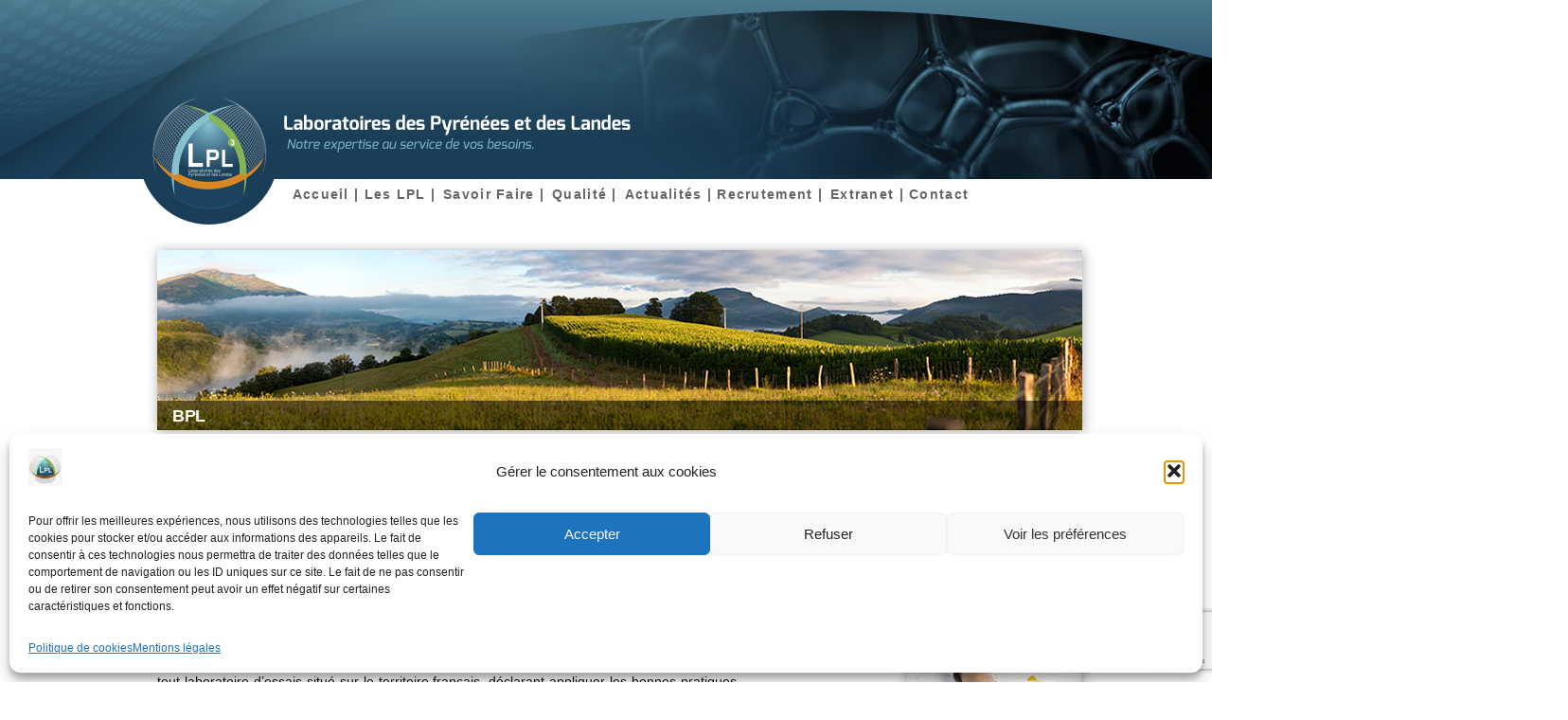

--- FILE ---
content_type: text/html; charset=UTF-8
request_url: https://labopl.com/qualite/bpl/
body_size: 18858
content:
<!doctype html>
<html lang="fr-FR">
<head>
	<meta charset="UTF-8" />
	<meta name="viewport" content="width=device-width, initial-scale=1" />
	<meta name="description" content="Les Laboratoires des Pyrénées et des Landes assurent des prestations de mesures et d’analyses pour le compte de clients publics, privés et de particuliers. Ses domaines d’activités, accrédités par le Cofrac, portent principalement sur l’environnement, la sécurité alimentaire et la santé animale. Il compte actuellement environ 350 salariés répartis sur 7 sites dans les Landes, les Pyrénées-Atlantiques et les Hautes Pyrénées." />
	<link rel="profile" href="https://gmpg.org/xfn/11" />
	<script type = "text/javascript" 
		src = "https://ajax.googleapis.com/ajax/libs/jquery/2.1.3/jquery.min.js">
	</script>
	<!-- Google tag (gtag.js) -->
	<script async src="https://www.googletagmanager.com/gtag/js?id=G-P8GTZNH41M"></script>
	<script>
	  window.dataLayer = window.dataLayer || [];
	  function gtag(){dataLayer.push(arguments);}
	  gtag('js', new Date());
	  gtag('config', 'G-P8GTZNH41M');
	</script>
	<!-- Google Tag Manager -->
	<script>
	(function(w,d,s,l,i){w[l]=w[l]||[];w[l].push({'gtm.start':
	new Date().getTime(),event:'gtm.js'});var f=d.getElementsByTagName(s)[0],
	j=d.createElement(s),dl=l!='dataLayer'?'&l='+l:'';j.async=true;j.src=
	'https://www.googletagmanager.com/gtm.js?id='+i+dl;f.parentNode.insertBefore(j,f);
	})(window,document,'script','dataLayer','GTM-T29QXST');
	</script>
	<!-- End Google Tag Manager -->
	<title>BPL &#8211; Laboratoires des Pyrénées et des landes</title>
<meta name='robots' content='max-image-preview:large' />
<link rel="alternate" type="application/rss+xml" title="Laboratoires des Pyrénées et des landes &raquo; Flux" href="https://labopl.com/feed/" />
<link rel="alternate" type="application/rss+xml" title="Laboratoires des Pyrénées et des landes &raquo; Flux des commentaires" href="https://labopl.com/comments/feed/" />
<link rel="alternate" title="oEmbed (JSON)" type="application/json+oembed" href="https://labopl.com/wp-json/oembed/1.0/embed?url=https%3A%2F%2Flabopl.com%2Fqualite%2Fbpl%2F" />
<link rel="alternate" title="oEmbed (XML)" type="text/xml+oembed" href="https://labopl.com/wp-json/oembed/1.0/embed?url=https%3A%2F%2Flabopl.com%2Fqualite%2Fbpl%2F&#038;format=xml" />
<style id='wp-img-auto-sizes-contain-inline-css'>
img:is([sizes=auto i],[sizes^="auto," i]){contain-intrinsic-size:3000px 1500px}
/*# sourceURL=wp-img-auto-sizes-contain-inline-css */
</style>
<style id='wp-emoji-styles-inline-css'>

	img.wp-smiley, img.emoji {
		display: inline !important;
		border: none !important;
		box-shadow: none !important;
		height: 1em !important;
		width: 1em !important;
		margin: 0 0.07em !important;
		vertical-align: -0.1em !important;
		background: none !important;
		padding: 0 !important;
	}
/*# sourceURL=wp-emoji-styles-inline-css */
</style>
<style id='wp-block-library-inline-css'>
:root{--wp-block-synced-color:#7a00df;--wp-block-synced-color--rgb:122,0,223;--wp-bound-block-color:var(--wp-block-synced-color);--wp-editor-canvas-background:#ddd;--wp-admin-theme-color:#007cba;--wp-admin-theme-color--rgb:0,124,186;--wp-admin-theme-color-darker-10:#006ba1;--wp-admin-theme-color-darker-10--rgb:0,107,160.5;--wp-admin-theme-color-darker-20:#005a87;--wp-admin-theme-color-darker-20--rgb:0,90,135;--wp-admin-border-width-focus:2px}@media (min-resolution:192dpi){:root{--wp-admin-border-width-focus:1.5px}}.wp-element-button{cursor:pointer}:root .has-very-light-gray-background-color{background-color:#eee}:root .has-very-dark-gray-background-color{background-color:#313131}:root .has-very-light-gray-color{color:#eee}:root .has-very-dark-gray-color{color:#313131}:root .has-vivid-green-cyan-to-vivid-cyan-blue-gradient-background{background:linear-gradient(135deg,#00d084,#0693e3)}:root .has-purple-crush-gradient-background{background:linear-gradient(135deg,#34e2e4,#4721fb 50%,#ab1dfe)}:root .has-hazy-dawn-gradient-background{background:linear-gradient(135deg,#faaca8,#dad0ec)}:root .has-subdued-olive-gradient-background{background:linear-gradient(135deg,#fafae1,#67a671)}:root .has-atomic-cream-gradient-background{background:linear-gradient(135deg,#fdd79a,#004a59)}:root .has-nightshade-gradient-background{background:linear-gradient(135deg,#330968,#31cdcf)}:root .has-midnight-gradient-background{background:linear-gradient(135deg,#020381,#2874fc)}:root{--wp--preset--font-size--normal:16px;--wp--preset--font-size--huge:42px}.has-regular-font-size{font-size:1em}.has-larger-font-size{font-size:2.625em}.has-normal-font-size{font-size:var(--wp--preset--font-size--normal)}.has-huge-font-size{font-size:var(--wp--preset--font-size--huge)}.has-text-align-center{text-align:center}.has-text-align-left{text-align:left}.has-text-align-right{text-align:right}.has-fit-text{white-space:nowrap!important}#end-resizable-editor-section{display:none}.aligncenter{clear:both}.items-justified-left{justify-content:flex-start}.items-justified-center{justify-content:center}.items-justified-right{justify-content:flex-end}.items-justified-space-between{justify-content:space-between}.screen-reader-text{border:0;clip-path:inset(50%);height:1px;margin:-1px;overflow:hidden;padding:0;position:absolute;width:1px;word-wrap:normal!important}.screen-reader-text:focus{background-color:#ddd;clip-path:none;color:#444;display:block;font-size:1em;height:auto;left:5px;line-height:normal;padding:15px 23px 14px;text-decoration:none;top:5px;width:auto;z-index:100000}html :where(.has-border-color){border-style:solid}html :where([style*=border-top-color]){border-top-style:solid}html :where([style*=border-right-color]){border-right-style:solid}html :where([style*=border-bottom-color]){border-bottom-style:solid}html :where([style*=border-left-color]){border-left-style:solid}html :where([style*=border-width]){border-style:solid}html :where([style*=border-top-width]){border-top-style:solid}html :where([style*=border-right-width]){border-right-style:solid}html :where([style*=border-bottom-width]){border-bottom-style:solid}html :where([style*=border-left-width]){border-left-style:solid}html :where(img[class*=wp-image-]){height:auto;max-width:100%}:where(figure){margin:0 0 1em}html :where(.is-position-sticky){--wp-admin--admin-bar--position-offset:var(--wp-admin--admin-bar--height,0px)}@media screen and (max-width:600px){html :where(.is-position-sticky){--wp-admin--admin-bar--position-offset:0px}}

/*# sourceURL=wp-block-library-inline-css */
</style><style id='wp-block-list-inline-css'>
ol,ul{box-sizing:border-box}:root :where(.wp-block-list.has-background){padding:1.25em 2.375em}
/*# sourceURL=https://labopl.com/wp-includes/blocks/list/style.min.css */
</style>
<style id='wp-block-paragraph-inline-css'>
.is-small-text{font-size:.875em}.is-regular-text{font-size:1em}.is-large-text{font-size:2.25em}.is-larger-text{font-size:3em}.has-drop-cap:not(:focus):first-letter{float:left;font-size:8.4em;font-style:normal;font-weight:100;line-height:.68;margin:.05em .1em 0 0;text-transform:uppercase}body.rtl .has-drop-cap:not(:focus):first-letter{float:none;margin-left:.1em}p.has-drop-cap.has-background{overflow:hidden}:root :where(p.has-background){padding:1.25em 2.375em}:where(p.has-text-color:not(.has-link-color)) a{color:inherit}p.has-text-align-left[style*="writing-mode:vertical-lr"],p.has-text-align-right[style*="writing-mode:vertical-rl"]{rotate:180deg}
/*# sourceURL=https://labopl.com/wp-includes/blocks/paragraph/style.min.css */
</style>
<style id='wp-block-pullquote-inline-css'>
.wp-block-pullquote{box-sizing:border-box;margin:0 0 1em;overflow-wrap:break-word;padding:4em 0;text-align:center}.wp-block-pullquote blockquote,.wp-block-pullquote p{color:inherit}.wp-block-pullquote blockquote{margin:0}.wp-block-pullquote p{margin-top:0}.wp-block-pullquote p:last-child{margin-bottom:0}.wp-block-pullquote.alignleft,.wp-block-pullquote.alignright{max-width:420px}.wp-block-pullquote cite,.wp-block-pullquote footer{position:relative}.wp-block-pullquote .has-text-color a{color:inherit}.wp-block-pullquote.has-text-align-left blockquote{text-align:left}.wp-block-pullquote.has-text-align-right blockquote{text-align:right}.wp-block-pullquote.has-text-align-center blockquote{text-align:center}.wp-block-pullquote.is-style-solid-color{border:none}.wp-block-pullquote.is-style-solid-color blockquote{margin-left:auto;margin-right:auto;max-width:60%}.wp-block-pullquote.is-style-solid-color blockquote p{font-size:2em;margin-bottom:0;margin-top:0}.wp-block-pullquote.is-style-solid-color blockquote cite{font-style:normal;text-transform:none}.wp-block-pullquote :where(cite){color:inherit;display:block}
/*# sourceURL=https://labopl.com/wp-includes/blocks/pullquote/style.min.css */
</style>
<style id='wp-block-pullquote-theme-inline-css'>
.wp-block-pullquote{border-bottom:4px solid;border-top:4px solid;color:currentColor;margin-bottom:1.75em}.wp-block-pullquote :where(cite),.wp-block-pullquote :where(footer),.wp-block-pullquote__citation{color:currentColor;font-size:.8125em;font-style:normal;text-transform:uppercase}
/*# sourceURL=https://labopl.com/wp-includes/blocks/pullquote/theme.min.css */
</style>
<style id='wp-block-table-inline-css'>
.wp-block-table{overflow-x:auto}.wp-block-table table{border-collapse:collapse;width:100%}.wp-block-table thead{border-bottom:3px solid}.wp-block-table tfoot{border-top:3px solid}.wp-block-table td,.wp-block-table th{border:1px solid;padding:.5em}.wp-block-table .has-fixed-layout{table-layout:fixed;width:100%}.wp-block-table .has-fixed-layout td,.wp-block-table .has-fixed-layout th{word-break:break-word}.wp-block-table.aligncenter,.wp-block-table.alignleft,.wp-block-table.alignright{display:table;width:auto}.wp-block-table.aligncenter td,.wp-block-table.aligncenter th,.wp-block-table.alignleft td,.wp-block-table.alignleft th,.wp-block-table.alignright td,.wp-block-table.alignright th{word-break:break-word}.wp-block-table .has-subtle-light-gray-background-color{background-color:#f3f4f5}.wp-block-table .has-subtle-pale-green-background-color{background-color:#e9fbe5}.wp-block-table .has-subtle-pale-blue-background-color{background-color:#e7f5fe}.wp-block-table .has-subtle-pale-pink-background-color{background-color:#fcf0ef}.wp-block-table.is-style-stripes{background-color:initial;border-collapse:inherit;border-spacing:0}.wp-block-table.is-style-stripes tbody tr:nth-child(odd){background-color:#f0f0f0}.wp-block-table.is-style-stripes.has-subtle-light-gray-background-color tbody tr:nth-child(odd){background-color:#f3f4f5}.wp-block-table.is-style-stripes.has-subtle-pale-green-background-color tbody tr:nth-child(odd){background-color:#e9fbe5}.wp-block-table.is-style-stripes.has-subtle-pale-blue-background-color tbody tr:nth-child(odd){background-color:#e7f5fe}.wp-block-table.is-style-stripes.has-subtle-pale-pink-background-color tbody tr:nth-child(odd){background-color:#fcf0ef}.wp-block-table.is-style-stripes td,.wp-block-table.is-style-stripes th{border-color:#0000}.wp-block-table.is-style-stripes{border-bottom:1px solid #f0f0f0}.wp-block-table .has-border-color td,.wp-block-table .has-border-color th,.wp-block-table .has-border-color tr,.wp-block-table .has-border-color>*{border-color:inherit}.wp-block-table table[style*=border-top-color] tr:first-child,.wp-block-table table[style*=border-top-color] tr:first-child td,.wp-block-table table[style*=border-top-color] tr:first-child th,.wp-block-table table[style*=border-top-color]>*,.wp-block-table table[style*=border-top-color]>* td,.wp-block-table table[style*=border-top-color]>* th{border-top-color:inherit}.wp-block-table table[style*=border-top-color] tr:not(:first-child){border-top-color:initial}.wp-block-table table[style*=border-right-color] td:last-child,.wp-block-table table[style*=border-right-color] th,.wp-block-table table[style*=border-right-color] tr,.wp-block-table table[style*=border-right-color]>*{border-right-color:inherit}.wp-block-table table[style*=border-bottom-color] tr:last-child,.wp-block-table table[style*=border-bottom-color] tr:last-child td,.wp-block-table table[style*=border-bottom-color] tr:last-child th,.wp-block-table table[style*=border-bottom-color]>*,.wp-block-table table[style*=border-bottom-color]>* td,.wp-block-table table[style*=border-bottom-color]>* th{border-bottom-color:inherit}.wp-block-table table[style*=border-bottom-color] tr:not(:last-child){border-bottom-color:initial}.wp-block-table table[style*=border-left-color] td:first-child,.wp-block-table table[style*=border-left-color] th,.wp-block-table table[style*=border-left-color] tr,.wp-block-table table[style*=border-left-color]>*{border-left-color:inherit}.wp-block-table table[style*=border-style] td,.wp-block-table table[style*=border-style] th,.wp-block-table table[style*=border-style] tr,.wp-block-table table[style*=border-style]>*{border-style:inherit}.wp-block-table table[style*=border-width] td,.wp-block-table table[style*=border-width] th,.wp-block-table table[style*=border-width] tr,.wp-block-table table[style*=border-width]>*{border-style:inherit;border-width:inherit}
/*# sourceURL=https://labopl.com/wp-includes/blocks/table/style.min.css */
</style>
<style id='wp-block-table-theme-inline-css'>
.wp-block-table{margin:0 0 1em}.wp-block-table td,.wp-block-table th{word-break:normal}.wp-block-table :where(figcaption){color:#555;font-size:13px;text-align:center}.is-dark-theme .wp-block-table :where(figcaption){color:#ffffffa6}
/*# sourceURL=https://labopl.com/wp-includes/blocks/table/theme.min.css */
</style>
<style id='global-styles-inline-css'>
:root{--wp--preset--aspect-ratio--square: 1;--wp--preset--aspect-ratio--4-3: 4/3;--wp--preset--aspect-ratio--3-4: 3/4;--wp--preset--aspect-ratio--3-2: 3/2;--wp--preset--aspect-ratio--2-3: 2/3;--wp--preset--aspect-ratio--16-9: 16/9;--wp--preset--aspect-ratio--9-16: 9/16;--wp--preset--color--black: #000000;--wp--preset--color--cyan-bluish-gray: #abb8c3;--wp--preset--color--white: #FFF;--wp--preset--color--pale-pink: #f78da7;--wp--preset--color--vivid-red: #cf2e2e;--wp--preset--color--luminous-vivid-orange: #ff6900;--wp--preset--color--luminous-vivid-amber: #fcb900;--wp--preset--color--light-green-cyan: #7bdcb5;--wp--preset--color--vivid-green-cyan: #00d084;--wp--preset--color--pale-cyan-blue: #8ed1fc;--wp--preset--color--vivid-cyan-blue: #0693e3;--wp--preset--color--vivid-purple: #9b51e0;--wp--preset--color--primary: #0073a8;--wp--preset--color--secondary: #005075;--wp--preset--color--dark-gray: #111;--wp--preset--color--light-gray: #767676;--wp--preset--gradient--vivid-cyan-blue-to-vivid-purple: linear-gradient(135deg,rgb(6,147,227) 0%,rgb(155,81,224) 100%);--wp--preset--gradient--light-green-cyan-to-vivid-green-cyan: linear-gradient(135deg,rgb(122,220,180) 0%,rgb(0,208,130) 100%);--wp--preset--gradient--luminous-vivid-amber-to-luminous-vivid-orange: linear-gradient(135deg,rgb(252,185,0) 0%,rgb(255,105,0) 100%);--wp--preset--gradient--luminous-vivid-orange-to-vivid-red: linear-gradient(135deg,rgb(255,105,0) 0%,rgb(207,46,46) 100%);--wp--preset--gradient--very-light-gray-to-cyan-bluish-gray: linear-gradient(135deg,rgb(238,238,238) 0%,rgb(169,184,195) 100%);--wp--preset--gradient--cool-to-warm-spectrum: linear-gradient(135deg,rgb(74,234,220) 0%,rgb(151,120,209) 20%,rgb(207,42,186) 40%,rgb(238,44,130) 60%,rgb(251,105,98) 80%,rgb(254,248,76) 100%);--wp--preset--gradient--blush-light-purple: linear-gradient(135deg,rgb(255,206,236) 0%,rgb(152,150,240) 100%);--wp--preset--gradient--blush-bordeaux: linear-gradient(135deg,rgb(254,205,165) 0%,rgb(254,45,45) 50%,rgb(107,0,62) 100%);--wp--preset--gradient--luminous-dusk: linear-gradient(135deg,rgb(255,203,112) 0%,rgb(199,81,192) 50%,rgb(65,88,208) 100%);--wp--preset--gradient--pale-ocean: linear-gradient(135deg,rgb(255,245,203) 0%,rgb(182,227,212) 50%,rgb(51,167,181) 100%);--wp--preset--gradient--electric-grass: linear-gradient(135deg,rgb(202,248,128) 0%,rgb(113,206,126) 100%);--wp--preset--gradient--midnight: linear-gradient(135deg,rgb(2,3,129) 0%,rgb(40,116,252) 100%);--wp--preset--font-size--small: 19.5px;--wp--preset--font-size--medium: 20px;--wp--preset--font-size--large: 36.5px;--wp--preset--font-size--x-large: 42px;--wp--preset--font-size--normal: 22px;--wp--preset--font-size--huge: 49.5px;--wp--preset--spacing--20: 0.44rem;--wp--preset--spacing--30: 0.67rem;--wp--preset--spacing--40: 1rem;--wp--preset--spacing--50: 1.5rem;--wp--preset--spacing--60: 2.25rem;--wp--preset--spacing--70: 3.38rem;--wp--preset--spacing--80: 5.06rem;--wp--preset--shadow--natural: 6px 6px 9px rgba(0, 0, 0, 0.2);--wp--preset--shadow--deep: 12px 12px 50px rgba(0, 0, 0, 0.4);--wp--preset--shadow--sharp: 6px 6px 0px rgba(0, 0, 0, 0.2);--wp--preset--shadow--outlined: 6px 6px 0px -3px rgb(255, 255, 255), 6px 6px rgb(0, 0, 0);--wp--preset--shadow--crisp: 6px 6px 0px rgb(0, 0, 0);}:where(.is-layout-flex){gap: 0.5em;}:where(.is-layout-grid){gap: 0.5em;}body .is-layout-flex{display: flex;}.is-layout-flex{flex-wrap: wrap;align-items: center;}.is-layout-flex > :is(*, div){margin: 0;}body .is-layout-grid{display: grid;}.is-layout-grid > :is(*, div){margin: 0;}:where(.wp-block-columns.is-layout-flex){gap: 2em;}:where(.wp-block-columns.is-layout-grid){gap: 2em;}:where(.wp-block-post-template.is-layout-flex){gap: 1.25em;}:where(.wp-block-post-template.is-layout-grid){gap: 1.25em;}.has-black-color{color: var(--wp--preset--color--black) !important;}.has-cyan-bluish-gray-color{color: var(--wp--preset--color--cyan-bluish-gray) !important;}.has-white-color{color: var(--wp--preset--color--white) !important;}.has-pale-pink-color{color: var(--wp--preset--color--pale-pink) !important;}.has-vivid-red-color{color: var(--wp--preset--color--vivid-red) !important;}.has-luminous-vivid-orange-color{color: var(--wp--preset--color--luminous-vivid-orange) !important;}.has-luminous-vivid-amber-color{color: var(--wp--preset--color--luminous-vivid-amber) !important;}.has-light-green-cyan-color{color: var(--wp--preset--color--light-green-cyan) !important;}.has-vivid-green-cyan-color{color: var(--wp--preset--color--vivid-green-cyan) !important;}.has-pale-cyan-blue-color{color: var(--wp--preset--color--pale-cyan-blue) !important;}.has-vivid-cyan-blue-color{color: var(--wp--preset--color--vivid-cyan-blue) !important;}.has-vivid-purple-color{color: var(--wp--preset--color--vivid-purple) !important;}.has-black-background-color{background-color: var(--wp--preset--color--black) !important;}.has-cyan-bluish-gray-background-color{background-color: var(--wp--preset--color--cyan-bluish-gray) !important;}.has-white-background-color{background-color: var(--wp--preset--color--white) !important;}.has-pale-pink-background-color{background-color: var(--wp--preset--color--pale-pink) !important;}.has-vivid-red-background-color{background-color: var(--wp--preset--color--vivid-red) !important;}.has-luminous-vivid-orange-background-color{background-color: var(--wp--preset--color--luminous-vivid-orange) !important;}.has-luminous-vivid-amber-background-color{background-color: var(--wp--preset--color--luminous-vivid-amber) !important;}.has-light-green-cyan-background-color{background-color: var(--wp--preset--color--light-green-cyan) !important;}.has-vivid-green-cyan-background-color{background-color: var(--wp--preset--color--vivid-green-cyan) !important;}.has-pale-cyan-blue-background-color{background-color: var(--wp--preset--color--pale-cyan-blue) !important;}.has-vivid-cyan-blue-background-color{background-color: var(--wp--preset--color--vivid-cyan-blue) !important;}.has-vivid-purple-background-color{background-color: var(--wp--preset--color--vivid-purple) !important;}.has-black-border-color{border-color: var(--wp--preset--color--black) !important;}.has-cyan-bluish-gray-border-color{border-color: var(--wp--preset--color--cyan-bluish-gray) !important;}.has-white-border-color{border-color: var(--wp--preset--color--white) !important;}.has-pale-pink-border-color{border-color: var(--wp--preset--color--pale-pink) !important;}.has-vivid-red-border-color{border-color: var(--wp--preset--color--vivid-red) !important;}.has-luminous-vivid-orange-border-color{border-color: var(--wp--preset--color--luminous-vivid-orange) !important;}.has-luminous-vivid-amber-border-color{border-color: var(--wp--preset--color--luminous-vivid-amber) !important;}.has-light-green-cyan-border-color{border-color: var(--wp--preset--color--light-green-cyan) !important;}.has-vivid-green-cyan-border-color{border-color: var(--wp--preset--color--vivid-green-cyan) !important;}.has-pale-cyan-blue-border-color{border-color: var(--wp--preset--color--pale-cyan-blue) !important;}.has-vivid-cyan-blue-border-color{border-color: var(--wp--preset--color--vivid-cyan-blue) !important;}.has-vivid-purple-border-color{border-color: var(--wp--preset--color--vivid-purple) !important;}.has-vivid-cyan-blue-to-vivid-purple-gradient-background{background: var(--wp--preset--gradient--vivid-cyan-blue-to-vivid-purple) !important;}.has-light-green-cyan-to-vivid-green-cyan-gradient-background{background: var(--wp--preset--gradient--light-green-cyan-to-vivid-green-cyan) !important;}.has-luminous-vivid-amber-to-luminous-vivid-orange-gradient-background{background: var(--wp--preset--gradient--luminous-vivid-amber-to-luminous-vivid-orange) !important;}.has-luminous-vivid-orange-to-vivid-red-gradient-background{background: var(--wp--preset--gradient--luminous-vivid-orange-to-vivid-red) !important;}.has-very-light-gray-to-cyan-bluish-gray-gradient-background{background: var(--wp--preset--gradient--very-light-gray-to-cyan-bluish-gray) !important;}.has-cool-to-warm-spectrum-gradient-background{background: var(--wp--preset--gradient--cool-to-warm-spectrum) !important;}.has-blush-light-purple-gradient-background{background: var(--wp--preset--gradient--blush-light-purple) !important;}.has-blush-bordeaux-gradient-background{background: var(--wp--preset--gradient--blush-bordeaux) !important;}.has-luminous-dusk-gradient-background{background: var(--wp--preset--gradient--luminous-dusk) !important;}.has-pale-ocean-gradient-background{background: var(--wp--preset--gradient--pale-ocean) !important;}.has-electric-grass-gradient-background{background: var(--wp--preset--gradient--electric-grass) !important;}.has-midnight-gradient-background{background: var(--wp--preset--gradient--midnight) !important;}.has-small-font-size{font-size: var(--wp--preset--font-size--small) !important;}.has-medium-font-size{font-size: var(--wp--preset--font-size--medium) !important;}.has-large-font-size{font-size: var(--wp--preset--font-size--large) !important;}.has-x-large-font-size{font-size: var(--wp--preset--font-size--x-large) !important;}
:root :where(.wp-block-pullquote){font-size: 1.5em;line-height: 1.6;}
/*# sourceURL=global-styles-inline-css */
</style>

<style id='classic-theme-styles-inline-css'>
/*! This file is auto-generated */
.wp-block-button__link{color:#fff;background-color:#32373c;border-radius:9999px;box-shadow:none;text-decoration:none;padding:calc(.667em + 2px) calc(1.333em + 2px);font-size:1.125em}.wp-block-file__button{background:#32373c;color:#fff;text-decoration:none}
/*# sourceURL=/wp-includes/css/classic-themes.min.css */
</style>
<link rel='stylesheet' id='contact-form-7-css' href='https://labopl.com/wp-content/plugins/contact-form-7/includes/css/styles.css?ver=5.9.8' media='all' />
<link rel='stylesheet' id='cmplz-general-css' href='https://labopl.com/wp-content/plugins/complianz-gdpr/assets/css/cookieblocker.min.css?ver=1760530056' media='all' />
<link rel='stylesheet' id='parent-style-css' href='https://labopl.com/wp-content/themes/twentynineteen/style.css?ver=6.9' media='all' />
<link rel='stylesheet' id='twentynineteen-style-css' href='https://labopl.com/wp-content/themes/twentynineteen-child/style.css?ver=1.0.0' media='all' />
<link rel='stylesheet' id='twentynineteen-print-style-css' href='https://labopl.com/wp-content/themes/twentynineteen/print.css?ver=1.0.0' media='print' />
<script src="https://labopl.com/wp-includes/js/jquery/jquery.min.js?ver=3.7.1" id="jquery-core-js"></script>
<script src="https://labopl.com/wp-includes/js/jquery/jquery-migrate.min.js?ver=3.4.1" id="jquery-migrate-js"></script>
<script src="https://labopl.com/wp-content/themes/twentynineteen/js/priority-menu.js?ver=20200129" id="twentynineteen-priority-menu-js" defer data-wp-strategy="defer"></script>
<link rel="https://api.w.org/" href="https://labopl.com/wp-json/" /><link rel="alternate" title="JSON" type="application/json" href="https://labopl.com/wp-json/wp/v2/pages/250" /><link rel="EditURI" type="application/rsd+xml" title="RSD" href="https://labopl.com/xmlrpc.php?rsd" />
<meta name="generator" content="WordPress 6.9" />
<link rel="canonical" href="https://labopl.com/qualite/bpl/" />
<link rel='shortlink' href='https://labopl.com/?p=250' />
			<style>.cmplz-hidden {
					display: none !important;
				}</style><link rel="icon" href="https://labopl.com/wp-content/uploads/2021/12/logoLPL-150x150.jpg" sizes="32x32" />
<link rel="icon" href="https://labopl.com/wp-content/uploads/2021/12/logoLPL.jpg" sizes="192x192" />
<link rel="apple-touch-icon" href="https://labopl.com/wp-content/uploads/2021/12/logoLPL.jpg" />
<meta name="msapplication-TileImage" content="https://labopl.com/wp-content/uploads/2021/12/logoLPL.jpg" />
</head>

<body data-cmplz=1 class="wp-singular page-template-default page page-id-250 page-child parent-pageid-15 wp-embed-responsive wp-theme-twentynineteen wp-child-theme-twentynineteen-child singular image-filters-enabled">
	<!-- Google Tag Manager (noscript) -->
	<noscript>
		<iframe src="https://www.googletagmanager.com/ns.html?id=GTM-T29QXST" height="0" width="0" style="display:none;visibility:hidden"></iframe>
	</noscript>
	<!-- End Google Tag Manager (noscript) -->
		<div id="diapo" class="innerfade" style="position: relative; height: 189px;">
		<img src="/wp-content/uploads/2021/04/01.jpg" width="2032" height="189" style="z-index: 5; position: absolute; display: none;">
		<img src="/wp-content/uploads/2021/04/02.jpg" width="2032" height="189" style="z-index: 4; position: absolute; display: none;">
		<img src="/wp-content/uploads/2021/04/03.jpg" width="2032" height="189" style="z-index: 3; position: absolute; display: none;">
		<img src="/wp-content/uploads/2021/04/04.jpg" width="2032" height="189" style="z-index: 2; position: absolute; display: none;">
		<img src="/wp-content/uploads/2021/04/05.jpg" width="2032" height="189" style="z-index: 1; position: absolute; display: none;">
	</div>
	<div id="page" class="site">
		<a class="skip-link screen-reader-text" href="#content">Aller au contenu</a>

		<div id="site-principal-content"><!-- #site-principal-content -->
			<header id="masthead" class="site-header">

				<div class="site-branding-container">
					<button class="menu-toggle" aria-controls="primary-menu" aria-expanded="false">&#9776; Menu</button>
					<div class="site-branding">

								<p class="site-title"><a href="https://labopl.com/" rel="home">Laboratoires des Pyrénées et des landes</a></p>
			
				<nav id="site-navigation" class="main-navigation" aria-label="Menu supérieur">
			<div class="menu-menu_top-container"><ul id="menu-menu_top" class="main-menu"><li id="menu-item-25" class="menu-item menu-item-type-custom menu-item-object-custom menu-item-home menu-item-25"><a href="http://labopl.com">Accueil |</a></li>
<li id="menu-item-42" class="menu-item menu-item-type-custom menu-item-object-custom menu-item-has-children menu-item-42"><a href="#" aria-haspopup="true" aria-expanded="false">Les LPL |</a><button class="submenu-expand" tabindex="-1"><svg class="svg-icon" width="24" height="24" aria-hidden="true" role="img" focusable="false" xmlns="http://www.w3.org/2000/svg" viewBox="0 0 24 24"><path d="M7.41 8.59L12 13.17l4.59-4.58L18 10l-6 6-6-6 1.41-1.41z"></path><path fill="none" d="M0 0h24v24H0V0z"></path></svg></button>
<ul class="sub-menu">
	<li id="menu-item--1" class="mobile-parent-nav-menu-item menu-item--1"><button class="menu-item-link-return" tabindex="-1"><svg class="svg-icon" width="24" height="24" aria-hidden="true" role="img" focusable="false" viewBox="0 0 24 24" version="1.1" xmlns="http://www.w3.org/2000/svg" xmlns:xlink="http://www.w3.org/1999/xlink"><path d="M15.41 7.41L14 6l-6 6 6 6 1.41-1.41L10.83 12z"></path><path d="M0 0h24v24H0z" fill="none"></path></svg>Les LPL |</button></li>
	<li id="menu-item-121" class="menu-item menu-item-type-post_type menu-item-object-page menu-item-121"><a href="https://labopl.com/les-lpl/en-bref/">En bref</a></li>
	<li id="menu-item-186" class="menu-item menu-item-type-post_type menu-item-object-page menu-item-186"><a href="https://labopl.com/les-lpl/implantations-des-laboratoires/">Implantations des Laboratoires</a></li>
	<li id="menu-item-195" class="menu-item menu-item-type-post_type menu-item-object-page menu-item-195"><a href="https://labopl.com/les-lpl/marches-publics/">Marchés publics</a></li>
	<li id="menu-item-199" class="menu-item menu-item-type-post_type menu-item-object-page menu-item-199"><a href="https://labopl.com/les-lpl/espace-documentaire/">Espace Documentaire</a></li>
</ul>
</li>
<li id="menu-item-43" class="menu-item menu-item-type-custom menu-item-object-custom menu-item-has-children menu-item-43"><a href="#" aria-haspopup="true" aria-expanded="false">Savoir Faire |</a><button class="submenu-expand" tabindex="-1"><svg class="svg-icon" width="24" height="24" aria-hidden="true" role="img" focusable="false" xmlns="http://www.w3.org/2000/svg" viewBox="0 0 24 24"><path d="M7.41 8.59L12 13.17l4.59-4.58L18 10l-6 6-6-6 1.41-1.41z"></path><path fill="none" d="M0 0h24v24H0V0z"></path></svg></button>
<ul class="sub-menu">
	<li id="menu-item--2" class="mobile-parent-nav-menu-item menu-item--2"><button class="menu-item-link-return" tabindex="-1"><svg class="svg-icon" width="24" height="24" aria-hidden="true" role="img" focusable="false" viewBox="0 0 24 24" version="1.1" xmlns="http://www.w3.org/2000/svg" xmlns:xlink="http://www.w3.org/1999/xlink"><path d="M15.41 7.41L14 6l-6 6 6 6 1.41-1.41L10.83 12z"></path><path d="M0 0h24v24H0z" fill="none"></path></svg>Savoir Faire |</button></li>
	<li id="menu-item-109" class="menu-item menu-item-type-custom menu-item-object-custom menu-item-109"><a href="http://labopl.com/eau/">Environnement</a></li>
	<li id="menu-item-46" class="menu-item menu-item-type-post_type menu-item-object-page menu-item-46"><a href="https://labopl.com/savoir-faire/securite-alimentaire/">Sécurité alimentaire</a></li>
	<li id="menu-item-47" class="menu-item menu-item-type-post_type menu-item-object-page menu-item-47"><a href="https://labopl.com/savoir-faire/sante-animale/">Santé animale</a></li>
	<li id="menu-item-48" class="menu-item menu-item-type-post_type menu-item-object-page menu-item-48"><a href="https://labopl.com/savoir-faire/prestations-sur-le-terrain/">Prestations sur le terrain</a></li>
	<li id="menu-item-50" class="menu-item menu-item-type-post_type menu-item-object-page menu-item-50"><a href="https://labopl.com/savoir-faire/reach/">REACH</a></li>
	<li id="menu-item-49" class="menu-item menu-item-type-post_type menu-item-object-page menu-item-49"><a href="https://labopl.com/savoir-faire/rd/">R&#038;D</a></li>
</ul>
</li>
<li id="menu-item-44" class="menu-item menu-item-type-custom menu-item-object-custom current-menu-ancestor current-menu-parent menu-item-has-children menu-item-44"><a href="#" aria-haspopup="true" aria-expanded="false">Qualité |</a><button class="submenu-expand" tabindex="-1"><svg class="svg-icon" width="24" height="24" aria-hidden="true" role="img" focusable="false" xmlns="http://www.w3.org/2000/svg" viewBox="0 0 24 24"><path d="M7.41 8.59L12 13.17l4.59-4.58L18 10l-6 6-6-6 1.41-1.41z"></path><path fill="none" d="M0 0h24v24H0V0z"></path></svg></button>
<ul class="sub-menu">
	<li id="menu-item--3" class="mobile-parent-nav-menu-item menu-item--3"><button class="menu-item-link-return" tabindex="-1"><svg class="svg-icon" width="24" height="24" aria-hidden="true" role="img" focusable="false" viewBox="0 0 24 24" version="1.1" xmlns="http://www.w3.org/2000/svg" xmlns:xlink="http://www.w3.org/1999/xlink"><path d="M15.41 7.41L14 6l-6 6 6 6 1.41-1.41L10.83 12z"></path><path d="M0 0h24v24H0z" fill="none"></path></svg>Qualité |</button></li>
	<li id="menu-item-254" class="menu-item menu-item-type-post_type menu-item-object-page current-menu-item page_item page-item-250 current_page_item menu-item-254"><a href="https://labopl.com/qualite/bpl/" aria-current="page">BPL</a></li>
	<li id="menu-item-248" class="menu-item menu-item-type-post_type menu-item-object-page menu-item-248"><a href="https://labopl.com/qualite/cofrac/">COFRAC</a></li>
	<li id="menu-item-261" class="menu-item menu-item-type-post_type menu-item-object-page menu-item-261"><a href="https://labopl.com/qualite/mase/">MASE</a></li>
	<li id="menu-item-266" class="menu-item menu-item-type-post_type menu-item-object-page menu-item-266"><a href="https://labopl.com/qualite/agrements-ministeriels/">Agréments ministériels</a></li>
	<li id="menu-item-270" class="menu-item menu-item-type-post_type menu-item-object-page menu-item-270"><a href="https://labopl.com/qualite/votre-avis-nous-interesse/">Votre avis nous intéresse</a></li>
</ul>
</li>
<li id="menu-item-38" class="menu-item menu-item-type-post_type menu-item-object-page menu-item-38"><a href="https://labopl.com/actualites/">Actualités |</a></li>
<li id="menu-item-442" class="menu-item menu-item-type-post_type menu-item-object-page menu-item-has-children menu-item-442"><a href="https://labopl.com/recrutement-2/" aria-haspopup="true" aria-expanded="false">Recrutement |</a><button class="submenu-expand" tabindex="-1"><svg class="svg-icon" width="24" height="24" aria-hidden="true" role="img" focusable="false" xmlns="http://www.w3.org/2000/svg" viewBox="0 0 24 24"><path d="M7.41 8.59L12 13.17l4.59-4.58L18 10l-6 6-6-6 1.41-1.41z"></path><path fill="none" d="M0 0h24v24H0V0z"></path></svg></button>
<ul class="sub-menu">
	<li id="menu-item--4" class="mobile-parent-nav-menu-item menu-item--4"><button class="menu-item-link-return" tabindex="-1"><svg class="svg-icon" width="24" height="24" aria-hidden="true" role="img" focusable="false" viewBox="0 0 24 24" version="1.1" xmlns="http://www.w3.org/2000/svg" xmlns:xlink="http://www.w3.org/1999/xlink"><path d="M15.41 7.41L14 6l-6 6 6 6 1.41-1.41L10.83 12z"></path><path d="M0 0h24v24H0z" fill="none"></path></svg>Recrutement |</button></li>
	<li id="menu-item-441" class="menu-item menu-item-type-post_type menu-item-object-page menu-item-441"><a href="https://labopl.com/recrutement-2/offres-emploi/">Offres d&#8217;emploi</a></li>
	<li id="menu-item-431" class="menu-item menu-item-type-post_type menu-item-object-page menu-item-431"><a href="https://labopl.com/recrutement-2/recrutement/">Candidature spontanée / Demande de stage</a></li>
</ul>
</li>
<li id="menu-item-40" class="menu-item menu-item-type-custom menu-item-object-custom menu-item-40"><a href="http://extranet.labos-pyrenees.fr/">Extranet |</a></li>
<li id="menu-item-41" class="menu-item menu-item-type-post_type menu-item-object-page menu-item-41"><a href="https://labopl.com/contact/">Contact</a></li>
</ul></div>
			<div class="main-menu-more">
				<ul class="main-menu">
					<li class="menu-item menu-item-has-children">
						<button class="submenu-expand main-menu-more-toggle is-empty" tabindex="-1"
							aria-label="Plus" aria-haspopup="true" aria-expanded="false"><svg class="svg-icon" width="24" height="24" aria-hidden="true" role="img" focusable="false" xmlns="http://www.w3.org/2000/svg"><g fill="none" fill-rule="evenodd"><path d="M0 0h24v24H0z"/><path fill="currentColor" fill-rule="nonzero" d="M12 2c5.52 0 10 4.48 10 10s-4.48 10-10 10S2 17.52 2 12 6.48 2 12 2zM6 14a2 2 0 1 0 0-4 2 2 0 0 0 0 4zm6 0a2 2 0 1 0 0-4 2 2 0 0 0 0 4zm6 0a2 2 0 1 0 0-4 2 2 0 0 0 0 4z"/></g></svg>
						</button>
						<ul class="sub-menu hidden-links">
							<li class="mobile-parent-nav-menu-item">
								<button class="menu-item-link-return"><svg class="svg-icon" width="24" height="24" aria-hidden="true" role="img" focusable="false" viewBox="0 0 24 24" version="1.1" xmlns="http://www.w3.org/2000/svg" xmlns:xlink="http://www.w3.org/1999/xlink"><path d="M15.41 7.41L14 6l-6 6 6 6 1.41-1.41L10.83 12z"></path><path d="M0 0h24v24H0z" fill="none"></path></svg>Retour
								</button>
							</li>
						</ul>
					</li>
				</ul>
			</div>		</nav><!-- #site-navigation -->
		</div><!-- .site-branding -->
				</div><!-- .site-branding-container -->
			</header><!-- #masthead -->

			<div id="content" class="site-content">

	<div id="primary" class="content-area">
		<!-- Ajout du bandeau supérieur -->
				<style>
			#Illus_bandeau_page {
				background-image: url(/wp-content/uploads/2021/04/head01.jpg);
			}
		</style>
		<div id="bandeau-page-area" class="bandeau-page-area-class">
			<div id="Illus_bandeau_page">
				<h1>BPL</h1>
			</div>
		</div>
				<!-- Fin du bandeau supérieur -->
		<main id="main" class="site-main">

			
<article id="post-250" class="post-250 page type-page status-publish hentry entry">
		<header class="entry-header">
		
<h1 class="entry-title">BPL</h1>
	</header>
	
	<div class="entry-content">
		
<p></p>



<figure class="wp-block-pullquote"><blockquote><p>Les LPL bénéficient d&#8217;une reconnaissance aux Bonnes Pratiques de Laboratoire (BPL)</p></blockquote></figure>



<p>Elle est délivrée par le Comité français d&#8217;accréditation&nbsp;(COFRAC) pour les domaines 1, 4 et 8 sur le site de Lagor et pour les domaines 1, 4 et 5 sur le site de Tarbes.</p>



<p><strong><em><u><a href="https://labopl.com/wp-content/uploads/2024/09/Certificat-BPL-2024.pdf" target="_blank" rel="noreferrer noopener">Cliquer sur ce lien pour voir le certificat de conformité délivré par le COFRAC.</a></u></em></strong></p>



<p>Le COFRAC est l’autorité de contrôle de la conformité aux bonnes pratiques de laboratoire, de tout laboratoire d’essais situé sur le territoire français, déclarant appliquer les bonnes pratiques de laboratoire pour les essais sur les pesticides, les additifs pour l’alimentation humaine et animale, ainsi que sur les produits chimiques industriels.</p>



<p>Les contrôles des laboratoires ou installations d’essais sont réalisés&nbsp;par le COFRAC sous forme d’inspections réalisées tous les 2 ans.</p>



<p>Les BPL forment un système de garantie de qualité portant :</p>



<ul class="wp-block-list">
<li>sur le mode d’organisation des études de sécurité non cliniques ayant trait à la santé et à l’environnement,</li>



<li>sur les conditions dans lesquelles ces études sont menées (application des lignes directives OCDE notamment).</li>
</ul>



<p></p>



<p><strong>VOIR LES PLAQUETTES EN ANGLAIS &#8211; SEE THE PRESENTATION PACKAGES IN ENGLISH</strong> </p>



<figure class="wp-block-table aligncenter"><table class="has-fixed-layout"><tbody><tr><td><strong>Environmental toxicity</strong><br><a href="/wp-content/uploads/2021/05/2000-scaled.jpg" target="_blank" rel="noreferrer noopener"><img decoding="async" src="/wp-content/uploads/2021/05/2000-scaled.jpg" style="width: 200px;"></a></td><td><strong>Analytical chemistry</strong><br><strong><a href="/wp-content/uploads/2021/05/analytical-chemistry-scaled.jpg" target="_blank" rel="noreferrer noopener"><img decoding="async" src="/wp-content/uploads/2021/05/analytical-chemistry-scaled.jpg" style="width: 200px;"></a></strong></td></tr></tbody></table></figure>



<p></p>
	</div><!-- .entry-content -->

	</article><!-- #post-250 -->

		</main><!-- #main -->

		<!-- Ajout du widget area en colonne de droite - ACCUEIL -->
				<!-- Fin du widget area en colonne de droite - ACCUEIL -->

		<!-- Ajout du widget area en colonne de droite -->
				<div id="right-widget-area" class="right-widget-area-class" role="complementary">
			<div class="right-widget-class"><a href="/contact/"><img width="184" height="184" src="https://labopl.com/wp-content/uploads/2021/04/btn01.jpg" class="image wp-image-66  attachment-full size-full" alt="Contactez-nous" style="max-width: 100%; height: auto;" decoding="async" loading="lazy" srcset="https://labopl.com/wp-content/uploads/2021/04/btn01.jpg 184w, https://labopl.com/wp-content/uploads/2021/04/btn01-150x150.jpg 150w" sizes="auto, (max-width: 184px) 100vw, 184px" /></a></div><div class="right-widget-class"><a href="/demande-de-devis/"><img width="184" height="184" src="https://labopl.com/wp-content/uploads/2021/04/btn02.jpg" class="image wp-image-67  attachment-full size-full" alt="Demandez un devis" style="max-width: 100%; height: auto;" decoding="async" loading="lazy" srcset="https://labopl.com/wp-content/uploads/2021/04/btn02.jpg 184w, https://labopl.com/wp-content/uploads/2021/04/btn02-150x150.jpg 150w" sizes="auto, (max-width: 184px) 100vw, 184px" /></a></div><div class="right-widget-class"><a href="/implantations-des-laboratoires/"><img width="184" height="184" src="https://labopl.com/wp-content/uploads/2021/04/btn03.jpg" class="image wp-image-68  attachment-full size-full" alt="Nous situer" style="max-width: 100%; height: auto;" decoding="async" loading="lazy" srcset="https://labopl.com/wp-content/uploads/2021/04/btn03.jpg 184w, https://labopl.com/wp-content/uploads/2021/04/btn03-150x150.jpg 150w" sizes="auto, (max-width: 184px) 100vw, 184px" /></a></div>		</div>
				<!-- Fin du widget en colonne de droite -->
	</div><!-- #primary -->
	

				</div><!-- #content -->

				<footer id="colophon" class="site-footer">
										<div class="site-info">
													<nav class="footer-navigation" aria-label="Menu du pied de page">
								<div class="menu-menu_bottom-container"><ul id="menu-menu_bottom" class="footer-menu"><li id="menu-item-56" class="menu-item menu-item-type-post_type menu-item-object-page menu-item-privacy-policy menu-item-56"><a rel="privacy-policy" href="https://labopl.com/mentions-legales/">Mentions légales |</a></li>
<li id="menu-item-57" class="menu-item menu-item-type-post_type menu-item-object-page menu-item-57"><a href="https://labopl.com/plan-du-site/">Plan du site |</a></li>
<li id="menu-item-58" class="menu-item menu-item-type-post_type menu-item-object-page menu-item-58"><a href="https://labopl.com/contact/">Contact |</a></li>
<li id="menu-item-59" class="menu-item menu-item-type-custom menu-item-object-custom menu-item-59"><a href="http://extranet.labos-pyrenees.fr/">Espace client |</a></li>
<li id="menu-item-648" class="menu-item menu-item-type-post_type menu-item-object-page menu-item-648"><a href="https://labopl.com/politique-de-cookies-ue/">Politique de cookies (UE)</a></li>
</ul></div>							</nav><!-- .footer-navigation -->
											</div><!-- .site-info -->
				</footer><!-- #colophon -->

		<script type="speculationrules">
{"prefetch":[{"source":"document","where":{"and":[{"href_matches":"/*"},{"not":{"href_matches":["/wp-*.php","/wp-admin/*","/wp-content/uploads/*","/wp-content/*","/wp-content/plugins/*","/wp-content/themes/twentynineteen-child/*","/wp-content/themes/twentynineteen/*","/*\\?(.+)"]}},{"not":{"selector_matches":"a[rel~=\"nofollow\"]"}},{"not":{"selector_matches":".no-prefetch, .no-prefetch a"}}]},"eagerness":"conservative"}]}
</script>

<!-- Consent Management powered by Complianz | GDPR/CCPA Cookie Consent https://wordpress.org/plugins/complianz-gdpr -->
<div id="cmplz-cookiebanner-container"><div class="cmplz-cookiebanner cmplz-hidden banner-1 bottom-right-view-preferences optin cmplz-bottom cmplz-categories-type-view-preferences" aria-modal="true" data-nosnippet="true" role="dialog" aria-live="polite" aria-labelledby="cmplz-header-1-optin" aria-describedby="cmplz-message-1-optin">
	<div class="cmplz-header">
		<div class="cmplz-logo"><img width="213" height="236" src="https://labopl.com/wp-content/uploads/2021/12/logoLPL.jpg" class="attachment-cmplz_banner_image size-cmplz_banner_image" alt="Laboratoires des Pyrénées et des landes" decoding="async" loading="lazy" /></div>
		<div class="cmplz-title" id="cmplz-header-1-optin">Gérer le consentement aux cookies</div>
		<div class="cmplz-close" tabindex="0" role="button" aria-label="Fermer la boîte de dialogue">
			<svg aria-hidden="true" focusable="false" data-prefix="fas" data-icon="times" class="svg-inline--fa fa-times fa-w-11" role="img" xmlns="http://www.w3.org/2000/svg" viewBox="0 0 352 512"><path fill="currentColor" d="M242.72 256l100.07-100.07c12.28-12.28 12.28-32.19 0-44.48l-22.24-22.24c-12.28-12.28-32.19-12.28-44.48 0L176 189.28 75.93 89.21c-12.28-12.28-32.19-12.28-44.48 0L9.21 111.45c-12.28 12.28-12.28 32.19 0 44.48L109.28 256 9.21 356.07c-12.28 12.28-12.28 32.19 0 44.48l22.24 22.24c12.28 12.28 32.2 12.28 44.48 0L176 322.72l100.07 100.07c12.28 12.28 32.2 12.28 44.48 0l22.24-22.24c12.28-12.28 12.28-32.19 0-44.48L242.72 256z"></path></svg>
		</div>
	</div>

	<div class="cmplz-divider cmplz-divider-header"></div>
	<div class="cmplz-body">
		<div class="cmplz-message" id="cmplz-message-1-optin">Pour offrir les meilleures expériences, nous utilisons des technologies telles que les cookies pour stocker et/ou accéder aux informations des appareils. Le fait de consentir à ces technologies nous permettra de traiter des données telles que le comportement de navigation ou les ID uniques sur ce site. Le fait de ne pas consentir ou de retirer son consentement peut avoir un effet négatif sur certaines caractéristiques et fonctions.</div>
		<!-- categories start -->
		<div class="cmplz-categories">
			<details class="cmplz-category cmplz-functional" >
				<summary>
						<span class="cmplz-category-header">
							<span class="cmplz-category-title">Fonctionnel</span>
							<span class='cmplz-always-active'>
								<span class="cmplz-banner-checkbox">
									<input type="checkbox"
										   id="cmplz-functional-optin"
										   data-category="cmplz_functional"
										   class="cmplz-consent-checkbox cmplz-functional"
										   size="40"
										   value="1"/>
									<label class="cmplz-label" for="cmplz-functional-optin"><span class="screen-reader-text">Fonctionnel</span></label>
								</span>
								Toujours activé							</span>
							<span class="cmplz-icon cmplz-open">
								<svg xmlns="http://www.w3.org/2000/svg" viewBox="0 0 448 512"  height="18" ><path d="M224 416c-8.188 0-16.38-3.125-22.62-9.375l-192-192c-12.5-12.5-12.5-32.75 0-45.25s32.75-12.5 45.25 0L224 338.8l169.4-169.4c12.5-12.5 32.75-12.5 45.25 0s12.5 32.75 0 45.25l-192 192C240.4 412.9 232.2 416 224 416z"/></svg>
							</span>
						</span>
				</summary>
				<div class="cmplz-description">
					<span class="cmplz-description-functional">Le stockage ou l’accès technique est strictement nécessaire dans la finalité d’intérêt légitime de permettre l’utilisation d’un service spécifique explicitement demandé par l’abonné ou l’utilisateur, ou dans le seul but d’effectuer la transmission d’une communication sur un réseau de communications électroniques.</span>
				</div>
			</details>

			<details class="cmplz-category cmplz-preferences" >
				<summary>
						<span class="cmplz-category-header">
							<span class="cmplz-category-title">Préférences</span>
							<span class="cmplz-banner-checkbox">
								<input type="checkbox"
									   id="cmplz-preferences-optin"
									   data-category="cmplz_preferences"
									   class="cmplz-consent-checkbox cmplz-preferences"
									   size="40"
									   value="1"/>
								<label class="cmplz-label" for="cmplz-preferences-optin"><span class="screen-reader-text">Préférences</span></label>
							</span>
							<span class="cmplz-icon cmplz-open">
								<svg xmlns="http://www.w3.org/2000/svg" viewBox="0 0 448 512"  height="18" ><path d="M224 416c-8.188 0-16.38-3.125-22.62-9.375l-192-192c-12.5-12.5-12.5-32.75 0-45.25s32.75-12.5 45.25 0L224 338.8l169.4-169.4c12.5-12.5 32.75-12.5 45.25 0s12.5 32.75 0 45.25l-192 192C240.4 412.9 232.2 416 224 416z"/></svg>
							</span>
						</span>
				</summary>
				<div class="cmplz-description">
					<span class="cmplz-description-preferences">L’accès ou le stockage technique est nécessaire dans la finalité d’intérêt légitime de stocker des préférences qui ne sont pas demandées par l’abonné ou l’internaute.</span>
				</div>
			</details>

			<details class="cmplz-category cmplz-statistics" >
				<summary>
						<span class="cmplz-category-header">
							<span class="cmplz-category-title">Statistiques</span>
							<span class="cmplz-banner-checkbox">
								<input type="checkbox"
									   id="cmplz-statistics-optin"
									   data-category="cmplz_statistics"
									   class="cmplz-consent-checkbox cmplz-statistics"
									   size="40"
									   value="1"/>
								<label class="cmplz-label" for="cmplz-statistics-optin"><span class="screen-reader-text">Statistiques</span></label>
							</span>
							<span class="cmplz-icon cmplz-open">
								<svg xmlns="http://www.w3.org/2000/svg" viewBox="0 0 448 512"  height="18" ><path d="M224 416c-8.188 0-16.38-3.125-22.62-9.375l-192-192c-12.5-12.5-12.5-32.75 0-45.25s32.75-12.5 45.25 0L224 338.8l169.4-169.4c12.5-12.5 32.75-12.5 45.25 0s12.5 32.75 0 45.25l-192 192C240.4 412.9 232.2 416 224 416z"/></svg>
							</span>
						</span>
				</summary>
				<div class="cmplz-description">
					<span class="cmplz-description-statistics">Le stockage ou l’accès technique qui est utilisé exclusivement à des fins statistiques.</span>
					<span class="cmplz-description-statistics-anonymous">Le stockage ou l’accès technique qui est utilisé exclusivement dans des finalités statistiques anonymes. En l’absence d’une assignation à comparaître, d’une conformité volontaire de la part de votre fournisseur d’accès à internet ou d’enregistrements supplémentaires provenant d’une tierce partie, les informations stockées ou extraites à cette seule fin ne peuvent généralement pas être utilisées pour vous identifier.</span>
				</div>
			</details>
			<details class="cmplz-category cmplz-marketing" >
				<summary>
						<span class="cmplz-category-header">
							<span class="cmplz-category-title">Marketing</span>
							<span class="cmplz-banner-checkbox">
								<input type="checkbox"
									   id="cmplz-marketing-optin"
									   data-category="cmplz_marketing"
									   class="cmplz-consent-checkbox cmplz-marketing"
									   size="40"
									   value="1"/>
								<label class="cmplz-label" for="cmplz-marketing-optin"><span class="screen-reader-text">Marketing</span></label>
							</span>
							<span class="cmplz-icon cmplz-open">
								<svg xmlns="http://www.w3.org/2000/svg" viewBox="0 0 448 512"  height="18" ><path d="M224 416c-8.188 0-16.38-3.125-22.62-9.375l-192-192c-12.5-12.5-12.5-32.75 0-45.25s32.75-12.5 45.25 0L224 338.8l169.4-169.4c12.5-12.5 32.75-12.5 45.25 0s12.5 32.75 0 45.25l-192 192C240.4 412.9 232.2 416 224 416z"/></svg>
							</span>
						</span>
				</summary>
				<div class="cmplz-description">
					<span class="cmplz-description-marketing">Le stockage ou l’accès technique est nécessaire pour créer des profils d’utilisateurs afin d’envoyer des publicités, ou pour suivre l’utilisateur sur un site web ou sur plusieurs sites web ayant des finalités marketing similaires.</span>
				</div>
			</details>
		</div><!-- categories end -->
			</div>

	<div class="cmplz-links cmplz-information">
		<a class="cmplz-link cmplz-manage-options cookie-statement" href="#" data-relative_url="#cmplz-manage-consent-container">Gérer les options</a>
		<a class="cmplz-link cmplz-manage-third-parties cookie-statement" href="#" data-relative_url="#cmplz-cookies-overview">Gérer les services</a>
		<a class="cmplz-link cmplz-manage-vendors tcf cookie-statement" href="#" data-relative_url="#cmplz-tcf-wrapper">Gérer {vendor_count} fournisseurs</a>
		<a class="cmplz-link cmplz-external cmplz-read-more-purposes tcf" target="_blank" rel="noopener noreferrer nofollow" href="https://cookiedatabase.org/tcf/purposes/">En savoir plus sur ces finalités</a>
			</div>

	<div class="cmplz-divider cmplz-footer"></div>

	<div class="cmplz-buttons">
		<button class="cmplz-btn cmplz-accept">Accepter</button>
		<button class="cmplz-btn cmplz-deny">Refuser</button>
		<button class="cmplz-btn cmplz-view-preferences">Voir les préférences</button>
		<button class="cmplz-btn cmplz-save-preferences">Enregistrer les préférences</button>
		<a class="cmplz-btn cmplz-manage-options tcf cookie-statement" href="#" data-relative_url="#cmplz-manage-consent-container">Voir les préférences</a>
			</div>

	<div class="cmplz-links cmplz-documents">
		<a class="cmplz-link cookie-statement" href="#" data-relative_url="">{title}</a>
		<a class="cmplz-link privacy-statement" href="#" data-relative_url="">{title}</a>
		<a class="cmplz-link impressum" href="#" data-relative_url="">{title}</a>
			</div>

</div>
</div>
					<div id="cmplz-manage-consent" data-nosnippet="true"><button class="cmplz-btn cmplz-hidden cmplz-manage-consent manage-consent-1">Gérer le consentement</button>

</div><script src="https://labopl.com/wp-includes/js/dist/hooks.min.js?ver=dd5603f07f9220ed27f1" id="wp-hooks-js"></script>
<script src="https://labopl.com/wp-includes/js/dist/i18n.min.js?ver=c26c3dc7bed366793375" id="wp-i18n-js"></script>
<script id="wp-i18n-js-after">
wp.i18n.setLocaleData( { 'text direction\u0004ltr': [ 'ltr' ] } );
//# sourceURL=wp-i18n-js-after
</script>
<script src="https://labopl.com/wp-content/plugins/contact-form-7/includes/swv/js/index.js?ver=5.9.8" id="swv-js"></script>
<script id="contact-form-7-js-extra">
var wpcf7 = {"api":{"root":"https://labopl.com/wp-json/","namespace":"contact-form-7/v1"}};
//# sourceURL=contact-form-7-js-extra
</script>
<script id="contact-form-7-js-translations">
( function( domain, translations ) {
	var localeData = translations.locale_data[ domain ] || translations.locale_data.messages;
	localeData[""].domain = domain;
	wp.i18n.setLocaleData( localeData, domain );
} )( "contact-form-7", {"translation-revision-date":"2024-10-17 17:27:10+0000","generator":"GlotPress\/4.0.1","domain":"messages","locale_data":{"messages":{"":{"domain":"messages","plural-forms":"nplurals=2; plural=n > 1;","lang":"fr"},"This contact form is placed in the wrong place.":["Ce formulaire de contact est plac\u00e9 dans un mauvais endroit."],"Error:":["Erreur\u00a0:"]}},"comment":{"reference":"includes\/js\/index.js"}} );
//# sourceURL=contact-form-7-js-translations
</script>
<script src="https://labopl.com/wp-content/plugins/contact-form-7/includes/js/index.js?ver=5.9.8" id="contact-form-7-js"></script>
<script src="https://labopl.com/wp-includes/js/jquery/ui/core.min.js?ver=1.13.3" id="jquery-ui-core-js"></script>
<script src="https://labopl.com/wp-content/themes/twentynineteen/js/touch-keyboard-navigation.js?ver=20230621" id="twentynineteen-touch-navigation-js" defer data-wp-strategy="defer"></script>
<script src="https://www.google.com/recaptcha/api.js?render=6LeopG8dAAAAAKHUvIyu56_7xOt4fyOUo0pGIL4W&amp;ver=3.0" id="google-recaptcha-js"></script>
<script src="https://labopl.com/wp-includes/js/dist/vendor/wp-polyfill.min.js?ver=3.15.0" id="wp-polyfill-js"></script>
<script id="wpcf7-recaptcha-js-extra">
var wpcf7_recaptcha = {"sitekey":"6LeopG8dAAAAAKHUvIyu56_7xOt4fyOUo0pGIL4W","actions":{"homepage":"homepage","contactform":"contactform"}};
//# sourceURL=wpcf7-recaptcha-js-extra
</script>
<script src="https://labopl.com/wp-content/plugins/contact-form-7/modules/recaptcha/index.js?ver=5.9.8" id="wpcf7-recaptcha-js"></script>
<script id="cmplz-cookiebanner-js-extra">
var complianz = {"prefix":"cmplz_","user_banner_id":"1","set_cookies":[],"block_ajax_content":"","banner_version":"16","version":"7.4.2","store_consent":"","do_not_track_enabled":"","consenttype":"optin","region":"eu","geoip":"","dismiss_timeout":"","disable_cookiebanner":"","soft_cookiewall":"","dismiss_on_scroll":"","cookie_expiry":"365","url":"https://labopl.com/wp-json/complianz/v1/","locale":"lang=fr&locale=fr_FR","set_cookies_on_root":"","cookie_domain":"","current_policy_id":"18","cookie_path":"/","categories":{"statistics":"statistiques","marketing":"marketing"},"tcf_active":"","placeholdertext":"Cliquez pour accepter les cookies {category} et activer ce contenu","css_file":"https://labopl.com/wp-content/uploads/complianz/css/banner-{banner_id}-{type}.css?v=16","page_links":{"eu":{"cookie-statement":{"title":"Politique de cookies ","url":"https://labopl.com/politique-de-cookies-ue/"},"privacy-statement":{"title":"Mentions l\u00e9gales","url":"https://labopl.com/mentions-legales/"}}},"tm_categories":"1","forceEnableStats":"","preview":"","clean_cookies":"","aria_label":"Cliquez pour accepter les cookies {category} et activer ce contenu"};
//# sourceURL=cmplz-cookiebanner-js-extra
</script>
<script defer src="https://labopl.com/wp-content/plugins/complianz-gdpr/cookiebanner/js/complianz.min.js?ver=1760530056" id="cmplz-cookiebanner-js"></script>
<script id="wp-emoji-settings" type="application/json">
{"baseUrl":"https://s.w.org/images/core/emoji/17.0.2/72x72/","ext":".png","svgUrl":"https://s.w.org/images/core/emoji/17.0.2/svg/","svgExt":".svg","source":{"concatemoji":"https://labopl.com/wp-includes/js/wp-emoji-release.min.js?ver=6.9"}}
</script>
<script type="module">
/*! This file is auto-generated */
const a=JSON.parse(document.getElementById("wp-emoji-settings").textContent),o=(window._wpemojiSettings=a,"wpEmojiSettingsSupports"),s=["flag","emoji"];function i(e){try{var t={supportTests:e,timestamp:(new Date).valueOf()};sessionStorage.setItem(o,JSON.stringify(t))}catch(e){}}function c(e,t,n){e.clearRect(0,0,e.canvas.width,e.canvas.height),e.fillText(t,0,0);t=new Uint32Array(e.getImageData(0,0,e.canvas.width,e.canvas.height).data);e.clearRect(0,0,e.canvas.width,e.canvas.height),e.fillText(n,0,0);const a=new Uint32Array(e.getImageData(0,0,e.canvas.width,e.canvas.height).data);return t.every((e,t)=>e===a[t])}function p(e,t){e.clearRect(0,0,e.canvas.width,e.canvas.height),e.fillText(t,0,0);var n=e.getImageData(16,16,1,1);for(let e=0;e<n.data.length;e++)if(0!==n.data[e])return!1;return!0}function u(e,t,n,a){switch(t){case"flag":return n(e,"\ud83c\udff3\ufe0f\u200d\u26a7\ufe0f","\ud83c\udff3\ufe0f\u200b\u26a7\ufe0f")?!1:!n(e,"\ud83c\udde8\ud83c\uddf6","\ud83c\udde8\u200b\ud83c\uddf6")&&!n(e,"\ud83c\udff4\udb40\udc67\udb40\udc62\udb40\udc65\udb40\udc6e\udb40\udc67\udb40\udc7f","\ud83c\udff4\u200b\udb40\udc67\u200b\udb40\udc62\u200b\udb40\udc65\u200b\udb40\udc6e\u200b\udb40\udc67\u200b\udb40\udc7f");case"emoji":return!a(e,"\ud83e\u1fac8")}return!1}function f(e,t,n,a){let r;const o=(r="undefined"!=typeof WorkerGlobalScope&&self instanceof WorkerGlobalScope?new OffscreenCanvas(300,150):document.createElement("canvas")).getContext("2d",{willReadFrequently:!0}),s=(o.textBaseline="top",o.font="600 32px Arial",{});return e.forEach(e=>{s[e]=t(o,e,n,a)}),s}function r(e){var t=document.createElement("script");t.src=e,t.defer=!0,document.head.appendChild(t)}a.supports={everything:!0,everythingExceptFlag:!0},new Promise(t=>{let n=function(){try{var e=JSON.parse(sessionStorage.getItem(o));if("object"==typeof e&&"number"==typeof e.timestamp&&(new Date).valueOf()<e.timestamp+604800&&"object"==typeof e.supportTests)return e.supportTests}catch(e){}return null}();if(!n){if("undefined"!=typeof Worker&&"undefined"!=typeof OffscreenCanvas&&"undefined"!=typeof URL&&URL.createObjectURL&&"undefined"!=typeof Blob)try{var e="postMessage("+f.toString()+"("+[JSON.stringify(s),u.toString(),c.toString(),p.toString()].join(",")+"));",a=new Blob([e],{type:"text/javascript"});const r=new Worker(URL.createObjectURL(a),{name:"wpTestEmojiSupports"});return void(r.onmessage=e=>{i(n=e.data),r.terminate(),t(n)})}catch(e){}i(n=f(s,u,c,p))}t(n)}).then(e=>{for(const n in e)a.supports[n]=e[n],a.supports.everything=a.supports.everything&&a.supports[n],"flag"!==n&&(a.supports.everythingExceptFlag=a.supports.everythingExceptFlag&&a.supports[n]);var t;a.supports.everythingExceptFlag=a.supports.everythingExceptFlag&&!a.supports.flag,a.supports.everything||((t=a.source||{}).concatemoji?r(t.concatemoji):t.wpemoji&&t.twemoji&&(r(t.twemoji),r(t.wpemoji)))});
//# sourceURL=https://labopl.com/wp-includes/js/wp-emoji-loader.min.js
</script>
		<script type="application/ld+json">
		{
		  "@context": "https://schema.org/",
		  "@type": "Service",
		  "serviceType": "Prestations de mesures et d’analyses pour le compte de clients publics, privés et de particuliers.",
		  "provider": {
		  "@type": "LocalBusiness",
 		  "address": {
			"@type": "PostalAddress",
			"addressLocality": "Lagor",
			"addressRegion": "FR",
			"postalCode": "64150",
			"streetAddress": "88 rue des écoles"
		  },
		  "description": "Accrédité Cofrac et doté des agréments ministériels, LPL intervient principalement dans les domaines de l’environnement (analyses eau, air, sol), de la sécurité sanitaire (contrôles sur les aliments d’origine animale ou végétale), de la santé animale (analyses obligatoires dans le cadre de la surveillance de la santé publique vétérinaire et de la lutte contre les maladies animales) ainsi que dans la recherche et développement.",
		  "name": "Laboratoires des Pyrénées et des Landes",
		  "image": "https://labopl.com/wp-content/uploads/2021/05/bloc06.jpg",
		  "priceRange": "€ - EUR",
		  "openingHours": [
			"Mo-Fr 08:00-12:00",
			"Mo-Th 13:30-17:30",
			"Fr-Fr 13:30-17:00"
		  ],
		  "email" : "contact@labopl.com",
		  "telephone": "(33)05.59.60.23.85",
		  "url": "https://labopl.com/",
		  "logo" : "https://labopl.com/wp-content/uploads/2021/12/logoLPL.jpg"
		  },
		  "areaServed": {
			"@type": "State",
			"name": "Sud-ouest de la france"
		  }
		}
		</script>		
		<script type="application/ld+json">
		{
			"@context": "http://schema.org",
			"@type": "ProfessionalService",
			"name": "Laboratoire d'analyses",
			"url": "https://labopl.com",
			"logo": "https://labopl.com/wp-content/uploads/2021/12/logoLPL.jpg",
			"telephone": "(33)05.59.60.23.85",
			"description": "Accrédité Cofrac et doté des agréments ministériels, LPL intervient principalement dans les domaines de l’environnement (analyses eau, air, sol), de la sécurité sanitaire (contrôles sur les aliments d’origine animale ou végétale), de la santé animale (analyses obligatoires dans le cadre de la surveillance de la santé publique vétérinaire et de la lutte contre les maladies animales) ainsi que dans la recherche et développement.",
			"image": "https://labopl.com/wp-content/uploads/2021/05/bloc06.jpg",
			"priceRange": "€ - EUR",
			"address": {
				"@type": "PostalAddress",
				"addressLocality": "Lagor",
				"addressRegion": "FR",
				"postalCode": "64150",
				"streetAddress": "88 rue des écoles"
			},
			"geo": {
				"@type": "GeoCoordinates",
				"latitude": "43.3970072",
				"longitude": "-0.6469484"
			},
			"hasMap": "https://goo.gl/maps/KhWdPoCKiGbf4G8Z6",
			"openingHours": [
				"Mo-Fr 08:00-12:00",
				"Mo-Th 13:30-17:30",
				"Fr-Fr 13:30-17:00"
			],
			"hasOfferCatalog": {
				"@type": "OfferCatalog",
				"itemListElement": [
					{
						"@type": "Offer",
						"itemOffered": {
							"@type": "Service",
							"name": "Environnement",
							"itemListElement": [
								{
									"@type": "Offer",
									"itemOffered": {
										"@type": "Service",
										"name": "Contrôle de la qualité des eaux",
										"Description": "En œuvrant depuis plusieurs dizaines d’années au service du contrôle du cadre de vie, les LPL ont acquis une expérience solide dans le domaine du contrôle de la qualité des eaux.",
										"url": "https://labopl.com/savoir-faire/environement/eau/"
									}
								},
								{
									"@type": "Offer",
									"itemOffered": {
										"@type": "Service",
										"name": "Mesure et métrologie de l’air",
										"Description": "L’air est une activité historique des LPL puisqu’à l’origine, en 1962, est créé à Lagor le Centre Départemental de Recherche sur les problèmes de pollution avec pour mission les effets de la pollution atmosphérique dans la région de Lacq.",
										"url": "https://labopl.com/savoir-faire/environement/air/"
									}
								},
								{
									"@type": "Offer",
									"itemOffered": {
										"@type": "Service",
										"name": "Analyse des solides",
										"Description": "Les LPL sont accrédités pour les programmes : ex 156 : Analyse des boues et des sédiments (Sédiments d’eaux douces et sédiments marins) ex 134 : Analyse des sols en relation avec l’environnement",
										"url": "https://labopl.com/savoir-faire/environement/solides/"
									}
								}
							]
						}
					},
					{
						"@type": "Offer",
						"itemOffered": {
							"@type": "Service",
							"name": "Contrôle sanitaire sur les aliments d’origine animale ou végétale",
							"itemListElement": [
								{
									"@type": "Offer",
									"itemOffered": {
										"@type": "Service",
										"name": "Recherche et la quantification de germes"
									}
								},
								{
									"@type": "Offer",
									"itemOffered": {
										"@type": "Service",
										"name": "Tests de stabilité des conserves"
									}
								},
								{
									"@type": "Offer",
									"itemOffered": {
										"@type": "Service",
										"name": "Mise en place de plans de contrôles"
									}
								}
							]
						}
					},
					{
						"@type": "Offer",
						"itemOffered": {
							"@type": "Service",
							"name": "Santé Animale",
							"itemListElement": [
								{
									"@type": "Offer",
									"itemOffered": {
										"@type": "Service",
										"name": "Analyses obligatoires dans le cadre de la surveillance de la santé publique vétérinaire et de la lutte contre les maladies animales"
									}
								},
								{
									"@type": "Offer",
									"itemOffered": {
										"@type": "Service",
										"name": "Diagnostic des maladies animales de catégorie II et III"
									}
								},
								{
									"@type": "Offer",
									"itemOffered": {
										"@type": "Service",
										"name": "Surveillance de la faune sauvage (tuberculose, etc.) et la surveillance de l’état sanitaire des différentes filières animales (ruminants, chevaux, volailles, poissons, abeilles, etc.)"
									}
								},
								{
									"@type": "Offer",
									"itemOffered": {
										"@type": "Service",
										"name": "Sexage des oiseaux par ADN"
									}
								},
								{
									"@type": "Offer",
									"itemOffered": {
										"@type": "Service",
										"name": "Pathologie abeille"
									}
								}
							]
						}
					},
					{
						"@type": "Offer",
						"itemOffered": {
							"@type": "Service",
							"name": "Prestations sur le terrain",
							"itemListElement": [
								{
									"@type": "Offer",
									"itemOffered": {
										"@type": "Service",
										"name": "Mesures de l’Air à l’Émission"
									}
								},
								{
									"@type": "Offer",
									"itemOffered": {
										"@type": "Service",
										"name": "Prélèvements tous types d’Eau (consommation humaine, eaux superficielles, eaux souterraines…)"
									}
								},
								{
									"@type": "Offer",
									"itemOffered": {
										"@type": "Service",
										"name": "Conseils & Formations"
									}
								}
							]
						}
					},
					{
						"@type": "Offer",
						"itemOffered": {
							"@type": "Service",
							"name": "REAch (Registration, Evaluation, Authorization and restriction of chemicals)",
							"itemListElement": [
								{
									"@type": "Offer",
									"itemOffered": {
										"@type": "Service",
										"name": "Domaine 1 : essais physico-chimiques"
									}
								},
								{
									"@type": "Offer",
									"itemOffered": {
										"@type": "Service",
										"name": "Domaine 4 : essais d’écotoxicologie sur les organismes aquatiques et terrestres"
									}
								},
								{
									"@type": "Offer",
									"itemOffered": {
										"@type": "Service",
										"name": "Domaine 5 : essais de biodégradabilité"
									}
								}
							]
						}
					}
				]
			}
		}	
		</script>		
		<script>
			$(document).ready(function() {
				var image = $("#diapo img");
				var numSlides = image.length;
				var activeSlide = 0;
				var speed = 5000;
				var fade = 1500;
				var timer = setInterval(rotate, speed);
				image.eq(activeSlide).show();
				function rotate() { 
					activeSlide++;
					if (activeSlide == numSlides) { activeSlide = 0; } 
					image.not(activeSlide).fadeOut(fade); 
					image.eq(activeSlide).fadeIn(fade);
				}
			});
		</script>
		<script type = "text/javascript" >
			$mail_dest = get_post_meta( $post->ID, 'destinataire', true);
			document.getElementById('IdDestMail').value = $mail_dest;
		</script>
		<script>
			document.addEventListener('DOMContentLoaded', function() {
    			var toggle = document.querySelector('.menu-toggle');
    			var menu = document.querySelector('.main-navigation .main-menu');
    			if(toggle && menu){
        			toggle.addEventListener('click', function(){
            				menu.classList.toggle('open');
        			});
    			}
			});
		</script>
	</body>
</html>


--- FILE ---
content_type: text/html; charset=utf-8
request_url: https://www.google.com/recaptcha/api2/anchor?ar=1&k=6LeopG8dAAAAAKHUvIyu56_7xOt4fyOUo0pGIL4W&co=aHR0cHM6Ly9sYWJvcGwuY29tOjQ0Mw..&hl=en&v=PoyoqOPhxBO7pBk68S4YbpHZ&size=invisible&anchor-ms=20000&execute-ms=30000&cb=mneyo0w1zbf
body_size: 48946
content:
<!DOCTYPE HTML><html dir="ltr" lang="en"><head><meta http-equiv="Content-Type" content="text/html; charset=UTF-8">
<meta http-equiv="X-UA-Compatible" content="IE=edge">
<title>reCAPTCHA</title>
<style type="text/css">
/* cyrillic-ext */
@font-face {
  font-family: 'Roboto';
  font-style: normal;
  font-weight: 400;
  font-stretch: 100%;
  src: url(//fonts.gstatic.com/s/roboto/v48/KFO7CnqEu92Fr1ME7kSn66aGLdTylUAMa3GUBHMdazTgWw.woff2) format('woff2');
  unicode-range: U+0460-052F, U+1C80-1C8A, U+20B4, U+2DE0-2DFF, U+A640-A69F, U+FE2E-FE2F;
}
/* cyrillic */
@font-face {
  font-family: 'Roboto';
  font-style: normal;
  font-weight: 400;
  font-stretch: 100%;
  src: url(//fonts.gstatic.com/s/roboto/v48/KFO7CnqEu92Fr1ME7kSn66aGLdTylUAMa3iUBHMdazTgWw.woff2) format('woff2');
  unicode-range: U+0301, U+0400-045F, U+0490-0491, U+04B0-04B1, U+2116;
}
/* greek-ext */
@font-face {
  font-family: 'Roboto';
  font-style: normal;
  font-weight: 400;
  font-stretch: 100%;
  src: url(//fonts.gstatic.com/s/roboto/v48/KFO7CnqEu92Fr1ME7kSn66aGLdTylUAMa3CUBHMdazTgWw.woff2) format('woff2');
  unicode-range: U+1F00-1FFF;
}
/* greek */
@font-face {
  font-family: 'Roboto';
  font-style: normal;
  font-weight: 400;
  font-stretch: 100%;
  src: url(//fonts.gstatic.com/s/roboto/v48/KFO7CnqEu92Fr1ME7kSn66aGLdTylUAMa3-UBHMdazTgWw.woff2) format('woff2');
  unicode-range: U+0370-0377, U+037A-037F, U+0384-038A, U+038C, U+038E-03A1, U+03A3-03FF;
}
/* math */
@font-face {
  font-family: 'Roboto';
  font-style: normal;
  font-weight: 400;
  font-stretch: 100%;
  src: url(//fonts.gstatic.com/s/roboto/v48/KFO7CnqEu92Fr1ME7kSn66aGLdTylUAMawCUBHMdazTgWw.woff2) format('woff2');
  unicode-range: U+0302-0303, U+0305, U+0307-0308, U+0310, U+0312, U+0315, U+031A, U+0326-0327, U+032C, U+032F-0330, U+0332-0333, U+0338, U+033A, U+0346, U+034D, U+0391-03A1, U+03A3-03A9, U+03B1-03C9, U+03D1, U+03D5-03D6, U+03F0-03F1, U+03F4-03F5, U+2016-2017, U+2034-2038, U+203C, U+2040, U+2043, U+2047, U+2050, U+2057, U+205F, U+2070-2071, U+2074-208E, U+2090-209C, U+20D0-20DC, U+20E1, U+20E5-20EF, U+2100-2112, U+2114-2115, U+2117-2121, U+2123-214F, U+2190, U+2192, U+2194-21AE, U+21B0-21E5, U+21F1-21F2, U+21F4-2211, U+2213-2214, U+2216-22FF, U+2308-230B, U+2310, U+2319, U+231C-2321, U+2336-237A, U+237C, U+2395, U+239B-23B7, U+23D0, U+23DC-23E1, U+2474-2475, U+25AF, U+25B3, U+25B7, U+25BD, U+25C1, U+25CA, U+25CC, U+25FB, U+266D-266F, U+27C0-27FF, U+2900-2AFF, U+2B0E-2B11, U+2B30-2B4C, U+2BFE, U+3030, U+FF5B, U+FF5D, U+1D400-1D7FF, U+1EE00-1EEFF;
}
/* symbols */
@font-face {
  font-family: 'Roboto';
  font-style: normal;
  font-weight: 400;
  font-stretch: 100%;
  src: url(//fonts.gstatic.com/s/roboto/v48/KFO7CnqEu92Fr1ME7kSn66aGLdTylUAMaxKUBHMdazTgWw.woff2) format('woff2');
  unicode-range: U+0001-000C, U+000E-001F, U+007F-009F, U+20DD-20E0, U+20E2-20E4, U+2150-218F, U+2190, U+2192, U+2194-2199, U+21AF, U+21E6-21F0, U+21F3, U+2218-2219, U+2299, U+22C4-22C6, U+2300-243F, U+2440-244A, U+2460-24FF, U+25A0-27BF, U+2800-28FF, U+2921-2922, U+2981, U+29BF, U+29EB, U+2B00-2BFF, U+4DC0-4DFF, U+FFF9-FFFB, U+10140-1018E, U+10190-1019C, U+101A0, U+101D0-101FD, U+102E0-102FB, U+10E60-10E7E, U+1D2C0-1D2D3, U+1D2E0-1D37F, U+1F000-1F0FF, U+1F100-1F1AD, U+1F1E6-1F1FF, U+1F30D-1F30F, U+1F315, U+1F31C, U+1F31E, U+1F320-1F32C, U+1F336, U+1F378, U+1F37D, U+1F382, U+1F393-1F39F, U+1F3A7-1F3A8, U+1F3AC-1F3AF, U+1F3C2, U+1F3C4-1F3C6, U+1F3CA-1F3CE, U+1F3D4-1F3E0, U+1F3ED, U+1F3F1-1F3F3, U+1F3F5-1F3F7, U+1F408, U+1F415, U+1F41F, U+1F426, U+1F43F, U+1F441-1F442, U+1F444, U+1F446-1F449, U+1F44C-1F44E, U+1F453, U+1F46A, U+1F47D, U+1F4A3, U+1F4B0, U+1F4B3, U+1F4B9, U+1F4BB, U+1F4BF, U+1F4C8-1F4CB, U+1F4D6, U+1F4DA, U+1F4DF, U+1F4E3-1F4E6, U+1F4EA-1F4ED, U+1F4F7, U+1F4F9-1F4FB, U+1F4FD-1F4FE, U+1F503, U+1F507-1F50B, U+1F50D, U+1F512-1F513, U+1F53E-1F54A, U+1F54F-1F5FA, U+1F610, U+1F650-1F67F, U+1F687, U+1F68D, U+1F691, U+1F694, U+1F698, U+1F6AD, U+1F6B2, U+1F6B9-1F6BA, U+1F6BC, U+1F6C6-1F6CF, U+1F6D3-1F6D7, U+1F6E0-1F6EA, U+1F6F0-1F6F3, U+1F6F7-1F6FC, U+1F700-1F7FF, U+1F800-1F80B, U+1F810-1F847, U+1F850-1F859, U+1F860-1F887, U+1F890-1F8AD, U+1F8B0-1F8BB, U+1F8C0-1F8C1, U+1F900-1F90B, U+1F93B, U+1F946, U+1F984, U+1F996, U+1F9E9, U+1FA00-1FA6F, U+1FA70-1FA7C, U+1FA80-1FA89, U+1FA8F-1FAC6, U+1FACE-1FADC, U+1FADF-1FAE9, U+1FAF0-1FAF8, U+1FB00-1FBFF;
}
/* vietnamese */
@font-face {
  font-family: 'Roboto';
  font-style: normal;
  font-weight: 400;
  font-stretch: 100%;
  src: url(//fonts.gstatic.com/s/roboto/v48/KFO7CnqEu92Fr1ME7kSn66aGLdTylUAMa3OUBHMdazTgWw.woff2) format('woff2');
  unicode-range: U+0102-0103, U+0110-0111, U+0128-0129, U+0168-0169, U+01A0-01A1, U+01AF-01B0, U+0300-0301, U+0303-0304, U+0308-0309, U+0323, U+0329, U+1EA0-1EF9, U+20AB;
}
/* latin-ext */
@font-face {
  font-family: 'Roboto';
  font-style: normal;
  font-weight: 400;
  font-stretch: 100%;
  src: url(//fonts.gstatic.com/s/roboto/v48/KFO7CnqEu92Fr1ME7kSn66aGLdTylUAMa3KUBHMdazTgWw.woff2) format('woff2');
  unicode-range: U+0100-02BA, U+02BD-02C5, U+02C7-02CC, U+02CE-02D7, U+02DD-02FF, U+0304, U+0308, U+0329, U+1D00-1DBF, U+1E00-1E9F, U+1EF2-1EFF, U+2020, U+20A0-20AB, U+20AD-20C0, U+2113, U+2C60-2C7F, U+A720-A7FF;
}
/* latin */
@font-face {
  font-family: 'Roboto';
  font-style: normal;
  font-weight: 400;
  font-stretch: 100%;
  src: url(//fonts.gstatic.com/s/roboto/v48/KFO7CnqEu92Fr1ME7kSn66aGLdTylUAMa3yUBHMdazQ.woff2) format('woff2');
  unicode-range: U+0000-00FF, U+0131, U+0152-0153, U+02BB-02BC, U+02C6, U+02DA, U+02DC, U+0304, U+0308, U+0329, U+2000-206F, U+20AC, U+2122, U+2191, U+2193, U+2212, U+2215, U+FEFF, U+FFFD;
}
/* cyrillic-ext */
@font-face {
  font-family: 'Roboto';
  font-style: normal;
  font-weight: 500;
  font-stretch: 100%;
  src: url(//fonts.gstatic.com/s/roboto/v48/KFO7CnqEu92Fr1ME7kSn66aGLdTylUAMa3GUBHMdazTgWw.woff2) format('woff2');
  unicode-range: U+0460-052F, U+1C80-1C8A, U+20B4, U+2DE0-2DFF, U+A640-A69F, U+FE2E-FE2F;
}
/* cyrillic */
@font-face {
  font-family: 'Roboto';
  font-style: normal;
  font-weight: 500;
  font-stretch: 100%;
  src: url(//fonts.gstatic.com/s/roboto/v48/KFO7CnqEu92Fr1ME7kSn66aGLdTylUAMa3iUBHMdazTgWw.woff2) format('woff2');
  unicode-range: U+0301, U+0400-045F, U+0490-0491, U+04B0-04B1, U+2116;
}
/* greek-ext */
@font-face {
  font-family: 'Roboto';
  font-style: normal;
  font-weight: 500;
  font-stretch: 100%;
  src: url(//fonts.gstatic.com/s/roboto/v48/KFO7CnqEu92Fr1ME7kSn66aGLdTylUAMa3CUBHMdazTgWw.woff2) format('woff2');
  unicode-range: U+1F00-1FFF;
}
/* greek */
@font-face {
  font-family: 'Roboto';
  font-style: normal;
  font-weight: 500;
  font-stretch: 100%;
  src: url(//fonts.gstatic.com/s/roboto/v48/KFO7CnqEu92Fr1ME7kSn66aGLdTylUAMa3-UBHMdazTgWw.woff2) format('woff2');
  unicode-range: U+0370-0377, U+037A-037F, U+0384-038A, U+038C, U+038E-03A1, U+03A3-03FF;
}
/* math */
@font-face {
  font-family: 'Roboto';
  font-style: normal;
  font-weight: 500;
  font-stretch: 100%;
  src: url(//fonts.gstatic.com/s/roboto/v48/KFO7CnqEu92Fr1ME7kSn66aGLdTylUAMawCUBHMdazTgWw.woff2) format('woff2');
  unicode-range: U+0302-0303, U+0305, U+0307-0308, U+0310, U+0312, U+0315, U+031A, U+0326-0327, U+032C, U+032F-0330, U+0332-0333, U+0338, U+033A, U+0346, U+034D, U+0391-03A1, U+03A3-03A9, U+03B1-03C9, U+03D1, U+03D5-03D6, U+03F0-03F1, U+03F4-03F5, U+2016-2017, U+2034-2038, U+203C, U+2040, U+2043, U+2047, U+2050, U+2057, U+205F, U+2070-2071, U+2074-208E, U+2090-209C, U+20D0-20DC, U+20E1, U+20E5-20EF, U+2100-2112, U+2114-2115, U+2117-2121, U+2123-214F, U+2190, U+2192, U+2194-21AE, U+21B0-21E5, U+21F1-21F2, U+21F4-2211, U+2213-2214, U+2216-22FF, U+2308-230B, U+2310, U+2319, U+231C-2321, U+2336-237A, U+237C, U+2395, U+239B-23B7, U+23D0, U+23DC-23E1, U+2474-2475, U+25AF, U+25B3, U+25B7, U+25BD, U+25C1, U+25CA, U+25CC, U+25FB, U+266D-266F, U+27C0-27FF, U+2900-2AFF, U+2B0E-2B11, U+2B30-2B4C, U+2BFE, U+3030, U+FF5B, U+FF5D, U+1D400-1D7FF, U+1EE00-1EEFF;
}
/* symbols */
@font-face {
  font-family: 'Roboto';
  font-style: normal;
  font-weight: 500;
  font-stretch: 100%;
  src: url(//fonts.gstatic.com/s/roboto/v48/KFO7CnqEu92Fr1ME7kSn66aGLdTylUAMaxKUBHMdazTgWw.woff2) format('woff2');
  unicode-range: U+0001-000C, U+000E-001F, U+007F-009F, U+20DD-20E0, U+20E2-20E4, U+2150-218F, U+2190, U+2192, U+2194-2199, U+21AF, U+21E6-21F0, U+21F3, U+2218-2219, U+2299, U+22C4-22C6, U+2300-243F, U+2440-244A, U+2460-24FF, U+25A0-27BF, U+2800-28FF, U+2921-2922, U+2981, U+29BF, U+29EB, U+2B00-2BFF, U+4DC0-4DFF, U+FFF9-FFFB, U+10140-1018E, U+10190-1019C, U+101A0, U+101D0-101FD, U+102E0-102FB, U+10E60-10E7E, U+1D2C0-1D2D3, U+1D2E0-1D37F, U+1F000-1F0FF, U+1F100-1F1AD, U+1F1E6-1F1FF, U+1F30D-1F30F, U+1F315, U+1F31C, U+1F31E, U+1F320-1F32C, U+1F336, U+1F378, U+1F37D, U+1F382, U+1F393-1F39F, U+1F3A7-1F3A8, U+1F3AC-1F3AF, U+1F3C2, U+1F3C4-1F3C6, U+1F3CA-1F3CE, U+1F3D4-1F3E0, U+1F3ED, U+1F3F1-1F3F3, U+1F3F5-1F3F7, U+1F408, U+1F415, U+1F41F, U+1F426, U+1F43F, U+1F441-1F442, U+1F444, U+1F446-1F449, U+1F44C-1F44E, U+1F453, U+1F46A, U+1F47D, U+1F4A3, U+1F4B0, U+1F4B3, U+1F4B9, U+1F4BB, U+1F4BF, U+1F4C8-1F4CB, U+1F4D6, U+1F4DA, U+1F4DF, U+1F4E3-1F4E6, U+1F4EA-1F4ED, U+1F4F7, U+1F4F9-1F4FB, U+1F4FD-1F4FE, U+1F503, U+1F507-1F50B, U+1F50D, U+1F512-1F513, U+1F53E-1F54A, U+1F54F-1F5FA, U+1F610, U+1F650-1F67F, U+1F687, U+1F68D, U+1F691, U+1F694, U+1F698, U+1F6AD, U+1F6B2, U+1F6B9-1F6BA, U+1F6BC, U+1F6C6-1F6CF, U+1F6D3-1F6D7, U+1F6E0-1F6EA, U+1F6F0-1F6F3, U+1F6F7-1F6FC, U+1F700-1F7FF, U+1F800-1F80B, U+1F810-1F847, U+1F850-1F859, U+1F860-1F887, U+1F890-1F8AD, U+1F8B0-1F8BB, U+1F8C0-1F8C1, U+1F900-1F90B, U+1F93B, U+1F946, U+1F984, U+1F996, U+1F9E9, U+1FA00-1FA6F, U+1FA70-1FA7C, U+1FA80-1FA89, U+1FA8F-1FAC6, U+1FACE-1FADC, U+1FADF-1FAE9, U+1FAF0-1FAF8, U+1FB00-1FBFF;
}
/* vietnamese */
@font-face {
  font-family: 'Roboto';
  font-style: normal;
  font-weight: 500;
  font-stretch: 100%;
  src: url(//fonts.gstatic.com/s/roboto/v48/KFO7CnqEu92Fr1ME7kSn66aGLdTylUAMa3OUBHMdazTgWw.woff2) format('woff2');
  unicode-range: U+0102-0103, U+0110-0111, U+0128-0129, U+0168-0169, U+01A0-01A1, U+01AF-01B0, U+0300-0301, U+0303-0304, U+0308-0309, U+0323, U+0329, U+1EA0-1EF9, U+20AB;
}
/* latin-ext */
@font-face {
  font-family: 'Roboto';
  font-style: normal;
  font-weight: 500;
  font-stretch: 100%;
  src: url(//fonts.gstatic.com/s/roboto/v48/KFO7CnqEu92Fr1ME7kSn66aGLdTylUAMa3KUBHMdazTgWw.woff2) format('woff2');
  unicode-range: U+0100-02BA, U+02BD-02C5, U+02C7-02CC, U+02CE-02D7, U+02DD-02FF, U+0304, U+0308, U+0329, U+1D00-1DBF, U+1E00-1E9F, U+1EF2-1EFF, U+2020, U+20A0-20AB, U+20AD-20C0, U+2113, U+2C60-2C7F, U+A720-A7FF;
}
/* latin */
@font-face {
  font-family: 'Roboto';
  font-style: normal;
  font-weight: 500;
  font-stretch: 100%;
  src: url(//fonts.gstatic.com/s/roboto/v48/KFO7CnqEu92Fr1ME7kSn66aGLdTylUAMa3yUBHMdazQ.woff2) format('woff2');
  unicode-range: U+0000-00FF, U+0131, U+0152-0153, U+02BB-02BC, U+02C6, U+02DA, U+02DC, U+0304, U+0308, U+0329, U+2000-206F, U+20AC, U+2122, U+2191, U+2193, U+2212, U+2215, U+FEFF, U+FFFD;
}
/* cyrillic-ext */
@font-face {
  font-family: 'Roboto';
  font-style: normal;
  font-weight: 900;
  font-stretch: 100%;
  src: url(//fonts.gstatic.com/s/roboto/v48/KFO7CnqEu92Fr1ME7kSn66aGLdTylUAMa3GUBHMdazTgWw.woff2) format('woff2');
  unicode-range: U+0460-052F, U+1C80-1C8A, U+20B4, U+2DE0-2DFF, U+A640-A69F, U+FE2E-FE2F;
}
/* cyrillic */
@font-face {
  font-family: 'Roboto';
  font-style: normal;
  font-weight: 900;
  font-stretch: 100%;
  src: url(//fonts.gstatic.com/s/roboto/v48/KFO7CnqEu92Fr1ME7kSn66aGLdTylUAMa3iUBHMdazTgWw.woff2) format('woff2');
  unicode-range: U+0301, U+0400-045F, U+0490-0491, U+04B0-04B1, U+2116;
}
/* greek-ext */
@font-face {
  font-family: 'Roboto';
  font-style: normal;
  font-weight: 900;
  font-stretch: 100%;
  src: url(//fonts.gstatic.com/s/roboto/v48/KFO7CnqEu92Fr1ME7kSn66aGLdTylUAMa3CUBHMdazTgWw.woff2) format('woff2');
  unicode-range: U+1F00-1FFF;
}
/* greek */
@font-face {
  font-family: 'Roboto';
  font-style: normal;
  font-weight: 900;
  font-stretch: 100%;
  src: url(//fonts.gstatic.com/s/roboto/v48/KFO7CnqEu92Fr1ME7kSn66aGLdTylUAMa3-UBHMdazTgWw.woff2) format('woff2');
  unicode-range: U+0370-0377, U+037A-037F, U+0384-038A, U+038C, U+038E-03A1, U+03A3-03FF;
}
/* math */
@font-face {
  font-family: 'Roboto';
  font-style: normal;
  font-weight: 900;
  font-stretch: 100%;
  src: url(//fonts.gstatic.com/s/roboto/v48/KFO7CnqEu92Fr1ME7kSn66aGLdTylUAMawCUBHMdazTgWw.woff2) format('woff2');
  unicode-range: U+0302-0303, U+0305, U+0307-0308, U+0310, U+0312, U+0315, U+031A, U+0326-0327, U+032C, U+032F-0330, U+0332-0333, U+0338, U+033A, U+0346, U+034D, U+0391-03A1, U+03A3-03A9, U+03B1-03C9, U+03D1, U+03D5-03D6, U+03F0-03F1, U+03F4-03F5, U+2016-2017, U+2034-2038, U+203C, U+2040, U+2043, U+2047, U+2050, U+2057, U+205F, U+2070-2071, U+2074-208E, U+2090-209C, U+20D0-20DC, U+20E1, U+20E5-20EF, U+2100-2112, U+2114-2115, U+2117-2121, U+2123-214F, U+2190, U+2192, U+2194-21AE, U+21B0-21E5, U+21F1-21F2, U+21F4-2211, U+2213-2214, U+2216-22FF, U+2308-230B, U+2310, U+2319, U+231C-2321, U+2336-237A, U+237C, U+2395, U+239B-23B7, U+23D0, U+23DC-23E1, U+2474-2475, U+25AF, U+25B3, U+25B7, U+25BD, U+25C1, U+25CA, U+25CC, U+25FB, U+266D-266F, U+27C0-27FF, U+2900-2AFF, U+2B0E-2B11, U+2B30-2B4C, U+2BFE, U+3030, U+FF5B, U+FF5D, U+1D400-1D7FF, U+1EE00-1EEFF;
}
/* symbols */
@font-face {
  font-family: 'Roboto';
  font-style: normal;
  font-weight: 900;
  font-stretch: 100%;
  src: url(//fonts.gstatic.com/s/roboto/v48/KFO7CnqEu92Fr1ME7kSn66aGLdTylUAMaxKUBHMdazTgWw.woff2) format('woff2');
  unicode-range: U+0001-000C, U+000E-001F, U+007F-009F, U+20DD-20E0, U+20E2-20E4, U+2150-218F, U+2190, U+2192, U+2194-2199, U+21AF, U+21E6-21F0, U+21F3, U+2218-2219, U+2299, U+22C4-22C6, U+2300-243F, U+2440-244A, U+2460-24FF, U+25A0-27BF, U+2800-28FF, U+2921-2922, U+2981, U+29BF, U+29EB, U+2B00-2BFF, U+4DC0-4DFF, U+FFF9-FFFB, U+10140-1018E, U+10190-1019C, U+101A0, U+101D0-101FD, U+102E0-102FB, U+10E60-10E7E, U+1D2C0-1D2D3, U+1D2E0-1D37F, U+1F000-1F0FF, U+1F100-1F1AD, U+1F1E6-1F1FF, U+1F30D-1F30F, U+1F315, U+1F31C, U+1F31E, U+1F320-1F32C, U+1F336, U+1F378, U+1F37D, U+1F382, U+1F393-1F39F, U+1F3A7-1F3A8, U+1F3AC-1F3AF, U+1F3C2, U+1F3C4-1F3C6, U+1F3CA-1F3CE, U+1F3D4-1F3E0, U+1F3ED, U+1F3F1-1F3F3, U+1F3F5-1F3F7, U+1F408, U+1F415, U+1F41F, U+1F426, U+1F43F, U+1F441-1F442, U+1F444, U+1F446-1F449, U+1F44C-1F44E, U+1F453, U+1F46A, U+1F47D, U+1F4A3, U+1F4B0, U+1F4B3, U+1F4B9, U+1F4BB, U+1F4BF, U+1F4C8-1F4CB, U+1F4D6, U+1F4DA, U+1F4DF, U+1F4E3-1F4E6, U+1F4EA-1F4ED, U+1F4F7, U+1F4F9-1F4FB, U+1F4FD-1F4FE, U+1F503, U+1F507-1F50B, U+1F50D, U+1F512-1F513, U+1F53E-1F54A, U+1F54F-1F5FA, U+1F610, U+1F650-1F67F, U+1F687, U+1F68D, U+1F691, U+1F694, U+1F698, U+1F6AD, U+1F6B2, U+1F6B9-1F6BA, U+1F6BC, U+1F6C6-1F6CF, U+1F6D3-1F6D7, U+1F6E0-1F6EA, U+1F6F0-1F6F3, U+1F6F7-1F6FC, U+1F700-1F7FF, U+1F800-1F80B, U+1F810-1F847, U+1F850-1F859, U+1F860-1F887, U+1F890-1F8AD, U+1F8B0-1F8BB, U+1F8C0-1F8C1, U+1F900-1F90B, U+1F93B, U+1F946, U+1F984, U+1F996, U+1F9E9, U+1FA00-1FA6F, U+1FA70-1FA7C, U+1FA80-1FA89, U+1FA8F-1FAC6, U+1FACE-1FADC, U+1FADF-1FAE9, U+1FAF0-1FAF8, U+1FB00-1FBFF;
}
/* vietnamese */
@font-face {
  font-family: 'Roboto';
  font-style: normal;
  font-weight: 900;
  font-stretch: 100%;
  src: url(//fonts.gstatic.com/s/roboto/v48/KFO7CnqEu92Fr1ME7kSn66aGLdTylUAMa3OUBHMdazTgWw.woff2) format('woff2');
  unicode-range: U+0102-0103, U+0110-0111, U+0128-0129, U+0168-0169, U+01A0-01A1, U+01AF-01B0, U+0300-0301, U+0303-0304, U+0308-0309, U+0323, U+0329, U+1EA0-1EF9, U+20AB;
}
/* latin-ext */
@font-face {
  font-family: 'Roboto';
  font-style: normal;
  font-weight: 900;
  font-stretch: 100%;
  src: url(//fonts.gstatic.com/s/roboto/v48/KFO7CnqEu92Fr1ME7kSn66aGLdTylUAMa3KUBHMdazTgWw.woff2) format('woff2');
  unicode-range: U+0100-02BA, U+02BD-02C5, U+02C7-02CC, U+02CE-02D7, U+02DD-02FF, U+0304, U+0308, U+0329, U+1D00-1DBF, U+1E00-1E9F, U+1EF2-1EFF, U+2020, U+20A0-20AB, U+20AD-20C0, U+2113, U+2C60-2C7F, U+A720-A7FF;
}
/* latin */
@font-face {
  font-family: 'Roboto';
  font-style: normal;
  font-weight: 900;
  font-stretch: 100%;
  src: url(//fonts.gstatic.com/s/roboto/v48/KFO7CnqEu92Fr1ME7kSn66aGLdTylUAMa3yUBHMdazQ.woff2) format('woff2');
  unicode-range: U+0000-00FF, U+0131, U+0152-0153, U+02BB-02BC, U+02C6, U+02DA, U+02DC, U+0304, U+0308, U+0329, U+2000-206F, U+20AC, U+2122, U+2191, U+2193, U+2212, U+2215, U+FEFF, U+FFFD;
}

</style>
<link rel="stylesheet" type="text/css" href="https://www.gstatic.com/recaptcha/releases/PoyoqOPhxBO7pBk68S4YbpHZ/styles__ltr.css">
<script nonce="cjyRTJthqlC0ug2X02N3LA" type="text/javascript">window['__recaptcha_api'] = 'https://www.google.com/recaptcha/api2/';</script>
<script type="text/javascript" src="https://www.gstatic.com/recaptcha/releases/PoyoqOPhxBO7pBk68S4YbpHZ/recaptcha__en.js" nonce="cjyRTJthqlC0ug2X02N3LA">
      
    </script></head>
<body><div id="rc-anchor-alert" class="rc-anchor-alert"></div>
<input type="hidden" id="recaptcha-token" value="[base64]">
<script type="text/javascript" nonce="cjyRTJthqlC0ug2X02N3LA">
      recaptcha.anchor.Main.init("[\x22ainput\x22,[\x22bgdata\x22,\x22\x22,\[base64]/[base64]/MjU1Ong/[base64]/[base64]/[base64]/[base64]/[base64]/[base64]/[base64]/[base64]/[base64]/[base64]/[base64]/[base64]/[base64]/[base64]/[base64]\\u003d\x22,\[base64]\x22,\[base64]/DsMKBw4gxWy1zwpJhNwbCux/CnhnClCR+w6Qda8KFwr3Dsipywr9kOm7DsSrCvcKbA0F2w4QTRMKXwrkqVMKnw6QMF3PCr1TDrD19wqnDuMKaw6k8w5d7KRvDvMOQw7XDrQMOwprCji/[base64]/G8KDEMKUw7Z6csOlw6HCkMOhwq43MzvCpsKMw5rDmMK3R8KoIB5+PlEwwrQJw4c/w7tywozCmgHCrMKxw5kywrZ2A8ONOyDCiilcwrnCqMOiwp3CgC7Cg1UVcMKpcMK7JMO9Z8K5K1HCjgQTJzs7QXjDnjBiwpLCnsOaecKnw7oEXsOYJsKaJ8KDXnBWXzR4NzHDoFwnwqB5w57DukV6ScKHw4nDtcOyIcKow5xoFVEHDcObwo/ClCzDui7ChMOId1NBwoITwoZnTcKYaj7ChMOAw67CkRPCg1p0w7nDkFnDhSzCpQVBwrnDm8O4wqk4w7cVacK3NnrCu8KmHsOxwp3DjwcAwo/Dh8K1ETk8SsOxNEQ5UMONbkHDh8Kdw6jDontAChQew4rCo8OHw5Rgwo3DkErCoRBxw6zCrilkwqgGcQE1YEnCncKvw5/CksKgw6I/FwXCtytqwr1xAMKvR8KlwpzCmzAVfBzChX7DulAtw7k9w6nDjDt2Q2VBO8K7w65cw4BbwrwIw7TDhATCvQXCt8KUwr/DuCkbdsKdwrTDkQktX8O1w57DoMKzw7XDsmvCt01EWMOBG8K3NcKyw7PDj8KMLS1owrTCrMObZmgRHcKBKBrCiXgGwqZmQV9NdsOxZk/Dp13Cn8OTCMOFUQLCikIgTsKyYsKAw6zCmkZld8OcwoLCpcKrw5PDjjVmw4ZgP8Ozw6oHDkfDhw1dFVZbw442wrAFacOuNCdWYcKObUTDhUYlasOgwqVzw5PCmcO4RcK1w4bDn8K6wpwVPT/ClcK0wpbCiFnCoXgiwoU+w7hvw6LDpVzChsOjMcKRw6ozOsK5W8KUwrNuA8O/wrF9w4DDucKPw5XCmzLCi0tmX8OXw5hkBRbCuMOOIcKYZcOoDhwSKX7Cm8ObbhYxfMOkY8Omw79aY1bDk30+JBwqwoB1w5oRYcK8V8KRw77DhyDChXdtAE7CuRfDrMKUKMKfRDQ8w6QpTw/Dm2h4wppvw5/DkcKdHXfCnkzDqsKuTsK3QsOMw7ppRsKLGsO/QXvDkh9tMcOgwrrCuxc7w5jDlsOFcMKTfsKiAysFw6Ffwr5Fw78zFhsbV2XClRHCuMK1ISwdw7fCn8OIwqXCphEJwpBrwr/[base64]/Dj8KreMOewpHCv8Ktw7PChMKew4FPwpMzw7xiSjfCmgPDm2lVfMKLUcKAV8KQw7zCniZYw74HP0vDkipew5pDLCbDi8OawpvDhcOHw4/CgTdvwrrCj8OxJMKUwo9ow6o1LsOnw5dzH8KiwoLDu2nCqsKVw5TClzY6IcKiwrBPOBXDmcKdEUnDucOSAVN6cjzDk2LCs1JIw6kFasK0Z8OAw7zCssOyD1fDocOmwozDgsKew5ZAw6RXSsKGwpbDnsK7w7vDnWzCn8KfIB5bb33DhsOBw6B/HD48w7rCp0VsGsKdw4s7HcKyZG7DomzDkn/CgUQOBW3CvMOgwqBcDsOjESvDvcK7HWtzwrHDu8KBworDtFHDh1Jww6Q0ecKTPcOPQR86wo/CiyHDtcOVbEDDh2NBwonDn8KjwqgqAMOiUX7CjMKvW0zCj2tMf8OvIsK7wq7DiMKERsKuYMOFEVAkwqXCmMK6wo7Dr8KmDyDDocK8w7BjPsK9w5TDg8KAw7x+PiXCgsKwDCYCeyDDtMO6w7rCicKaUU4BVsOFN8OawrU5wq8neEfDlcOlwpMYwrDCvkPDjE/[base64]/wojClg3CssOKw4TDm8OWKsOcw67CrMKKUxEqE8KYw7DDmR5Ww5vDomPDrcKfDHjDhVVReUYrwoHCm3bCksKlwrzDjH9XwqU2w44zwo8nambDglbCnMKKw4nCq8OyZcKGGjtWOxLCmcKYBwvDiW0hwr3CgmFKw5gXGARoQy1dwr/CvcK6BAglwrfCi3xew4gkwp/ClcO+YC3DlsKVwqTCjW3DlT5bw4vCi8K8CcKAw4jCqsOUw4kBw4F7AcO8IcK8F8OgwoPCpMKNw7HDsUjCoBLCrMO1UcOnw7PCqMKfdcO5wqw8YhHCmhXDjDZ8wp/CgztAwrnDgcOPdsOyesOCNjjDhlzCkMOgDMOOwox0w5LCjMKUwpXDs082H8O8CV3CmyvCkl3CnDbCunAmw7Y4GsKrw5rDmMK+wqBEQGbCpk9oNVnDl8OOecKAZBd9w40Wc8OPccORwrrDisOtLxXDjMO8wqzDuTM8w6PCvcOOOsO6fMO6MT/CrMO8TcOcKwsCw61OwrTCisOzKMOAO8KfwqTCoiHCpkoFw77DmiHDuyVUwo/CiA0Sw5oNWn8zw5YCwqF1GETDszvCk8KPw4fCpG3CmMKeFcOSXW5vJMOWJMOOwqHCtk/DmsOsZcKNOyXDgMKIwrnCqsKfND/[base64]/[base64]/CjyDDoVkZwqLDrS1kwqLDqRE7MsO1QkUGDsKZY8KWCjzDucK7OsOowrLCicKHHTAUwolrbhBpw79Yw7/DlMKSw53DjAzCvcKfw4NtZ8OHZm7Cm8ORUH18wrnChgfCncK0O8OfUVtrZgjDuMOYwp7DuGvCuAbCicODwqwqHsOtwrvDpijCrigKw7FiD8Kqw5fCocKvw4nCjsK9YijDs8OiRmPCvjcDBMKpw7J2HgZwfTMzw4JUwqIdamchwp3DusO/Ny7Cuz4HbMOMaFrCvsKsfMOdwp0OFj/[base64]/fi7DksONcsK3wqLDpcKKMMK+WMOIL0LDj8K6w7TCijRbwo3DscOvOsO0w48sKMOOw4nCpgxUIBs9wo87UULDhUl+w57CtMK4wpADwq7DusOjwp3CvsK9OE7CgjTCkFrDtMO5wqZGaMOHfcK1wqE6YijCinrCrEE3wrh7LzbCgMK/w4XDtApyWCJGwo8YwotQwrxOYB7Dl0DDinlowpl0w6Enw4p+w4/Dom7DksK2wqbDjMKrdmAZw5DDhlHDtsKMwrvDrGbCoFMYUU1mw4rDm03DnwVcLMOdccObwrcrEsOtw6fCssKVEMOLL3JQFgAkZMKGcMKxwoFiNV/[base64]/CssKpwoZUIcKGLg4rwpzDhMKuwojChB3Cm2V9w7vDvFkQw7lfw7/CocOLHTTCs8Oiw7F/wp/CoEsJWhTCkjDDvMKjw67CvsKkFsKww7FwMcOqw5fCpMOUahTDoFPCnnB+woXDnwHCtsO+WT9BORzClsOifsOhTzjCowbCnsODwqUYwqvClQXCpXZfw6/CvU/CnzbDhcOoZsKQwoDDmgcVIjPDqWoeXcO8bsOMTkIrA1fDhUMETWHCjjk5w5dwwpXDtcOvasOrwq3CvMOewpXCpEVNNcOsbG/CtiYXw4bCn8K0UkUCasKlw6M8w7ICGjPDisKzfMO+bBvCnh/[base64]/DhsOVZcO+wr4pwqbCpsKdf8KmU8KuwpppX0vCpy9CGcK3XMO/NMKiw6csKzDClsOmV8Ouw5/CosOXw4o1Dxcow57CtsOdf8Kywq1xOl7DnFzCk8O5WsOIGUcow4/DpcK0w48PWcODwrJCMMO3w6NeJsK6w6V5U8KTRx8rw7dmw7PChcOIwqzCpMKwc8KCwp7CnUlEw7jCjinCiMKafcKTCsOwwpcHJsOiG8KGw5F2V8Kqw5zDkcK5bWgLw5pRJ8OAwq59w7N9w6/DoRrClS3CvsKzwq/DmcK5wozCgn/Cp8OTw7LDrMOMU8OmBHEsO1I3N1vDjXgGw6XCo1/DvMOJeBYOfsKXTCDCpx7CilnDrMKGacKpSjDDlMKdXWTCjsOTLMO7e2fCigXDvyjDjk46csOgw7Zyw7bDhcKfw73Crm3Ds1JmGi1DFlEHc8KtKUMiw7HDtcOIBgsdWcKrLB8bw7bDsMKSw6Ztw5LDryHDlATChMKhJE/DsmomCTl7HXNtw7cGw7TCvX3Cq8OBwq/CuU0hwpnCrmcnw5HClDcHGR/[base64]/DqsKKbsK5fFFbNsKzwpLDlGBoQcO8R8OJwrpmYcOePTAdYMOqPMO9w5zDgX1kKF0ow5HDlMK8Y3rCnMKXwrnDlhbCvWbDrQ3CuDAWwr/CscKIw7vCtCwIKGdOwo5YacKKwpwEwpPCpG3CijTCvkscRHnDpMKJwpvCosO0bjbCh0/Cp37CugzCtcKyHcO9MMKqw5UQVMKbwpN2ScKFw7Uod8OmwpFMUVwmLjvChcKiCj7DknrDi3DDuF7DnGRodMK5XhtOwp7DncKlwpZowo5cDcOeATLDuXzCrcKpw65rZF3DlMOlwoM/bMOUwrTDqcK+TcOAwojCnxFtwpTDihkjI8O1w4vCr8OxOsKZDsOyw5IMWcOaw4dBXsOTwrrCjx3CucKHN3bCp8KsQsOYKMOaw7bDnsODcz7Dj8OhwpvDrcO+X8K/wqXDj8Opw7tQwpQZIxQ+w4VqQl9oAQPDiHTCn8O+HcKuIcOewoodWcO8GMKIwpkTwp3CjcKQw4/DgzTDmMOdUMKVQjBxZBjDt8OBHsONw4bDiMKwwoopw6vDlAwcLBDChAxHTwdTFnY3w4gVK8OLwpZuVSLCjS7DlcOAwptcwr1sM8KSNVDDngYsaMKVYR1Hw5/CjMOOdsOJWnhBw5dXCXHDlMO7YgDDuw1NwrXDusKSw5I9w7vDqMKfUcO1SGDDuHfCvMOhw7HCr0YmwpjDisOhwonDjjsiwrEJw4pvc8KWB8KCwr7CokFFw5wSwo3DiyJ2wrXDl8KyBCXDh8OQfMOaGTBPfmzCnjJGwpHDsMO/WMO5wpfCicOYKgVbw4R9woVLaMOjBcKGJhg8ecO3TnERw6UtB8K5wp7Ci1VLdMK0WsKUIMK4w5BDwo4awqbCm8Kvw5DCnnYHH03DrMK8w4knwqYLGDnCjwbDhcO7Ij7DicKhw43CmMKAw7jDgyotZzQVw5Nzw6/[base64]/DvsOkdF3DvwhgEVlYHMKDGcOJZsKTw4rDsiHDvsOnwoDDpx8TSi9Yw7jCrMKJAsO3O8KNw5Y5w5vCl8OQcsKTwocLwrHCnQoSFAl9w6XDjw8JTsO6wr8XwqTDisKjYjtjfcKdfQfCinzDnsOVAsKsPBLCh8OQwrnDiB/Cq8KSax8Bw5h0WgDCvlQDwp5cH8Kawq9cP8KmeBnCqTkZwr8bwrfCmWZ2wqhoCsO/WVbCvlnCk3NLJkJawqZswp/Cj2p0wp4fw65lXnfCucORGsOvwqDCkUBwRA9qGjzDo8OJw5bDv8Kaw7JNPMO/[base64]/wrjClsK5KcKVeF8DEcKSFC3DscOww78pdxBKUWzDrsOywp7Dvg5Cw6pFw6MNZUbClMOuw5bCjcKowqFbFsK7wqvDm0bDnMKuFzsGwpnDvjAIGMO3w7Alw78+TMKgah1XGHc6w4BZwr/[base64]/DtirCmsOuw6fDhMOOwpsEwoVcHMOswpwTwqJzQ8OFwpgIUMKuw7x6a8KCwolkw6VMw6HCiwTDqDLCpm7Ds8OLZ8KYw5Zewq/Dm8OCJcO6BwYlA8KVZTBwLsO/[base64]/CvMOJMcOSwrnCtTEZaBx1wrLCgMKhwozDisO0w5jCg8KWRCdSw4bCv2XDkcOJwp4hD1rCo8ORUgk1wrLDsMKXw4Y9wq/CkGJ2w5suwpI3YgbDjltdw6LDu8KqAcK3w79aNi9pPwHDtcKhTUzCrMOtQ2VNwp/DsHZyw73DrMOwe8Otw5vCk8OYWk0CCMOHw6E+W8OrNQRjOsOqw4DCocO5w6/[base64]/CiU/Dt19nWwkJNVDCtsK5MMO1C2RhLkrDgXBMNGdCw6g1QgrDrnESfSPCiikowoZ0wrQnZMKWYcONwpbDucOcb8KEw4c4ORMbWMKxwrjDicOUwr5lw6Nxw5XCqsKLG8OqwrwgZ8KlwoQjw5/[base64]/DtsOYCSbDoVLCjMKxB3h/w5TClcO2w6ALwrXCp8OOwoJWw7PClsK/AUNfcyxAKcOhw5fDtHguw5QSBnLDgsOTasObOsOqRxtPwonDjQd4wp3DkivCtsOVwq4/QMODwrxiVMK5bcKKw4oIw4TDrMORWhbCqMKSw47Dk8KYwpjCmcKEeRcLw6YEfC7Dt8KQwp/CocOrwpnCgMORw5TCgGnDpBt4wojCvsO/BAdFLz3DtXosw4fCgsKKw5jDlmnCrsKrwpBsw4DCjsK0woRIY8Kbwr/[base64]/Cvi/[base64]/ClcKHwrfCm07DlkXDlMObw6fCswDDq0HCgsO3K8OpG8K6wprDtMOGe8K2OcOYwoTCuXDCil/[base64]/Dj8KxCcOWw5YlwoYwYQQ8wrRGA8K+w4xOIHV1w4IMwpvDtRvCl8K7Dkokw7XCkShQG8Omwo7DnsO6woDDp2XDhMKlHy9vwpjCjmZTbMKpw5t6wrXDoMOQw5lswpR2wpnCqWJ1QA3CiMOUWQBrw5nChMK7fEZYwrLDrzXCtBxaKybCsHI3IDjDvljCrGINFEPDgMK/[base64]/[base64]/DpMKFw7PDrsKvw4tMwpLCrsOXfMO0MMO+w7pnwoETw58FIGvDssOKSsOiw7Yow6ZgwrkbNyFkwo0ZwrF+VsKODHliw6vDvcO1w4nCosKLcTrCvSPCriLCgEXDpsOSZcKDMwXCj8OhM8KCw7R3CSPDgEfDpDLCgzcwwpDCmgwZwo/[base64]/Di8KTCsKBSsKgw47Dg8KHTU1twrwabMKyMsOcwrDDt1jCpMOGw4vCvQ0OX8OOIwDCpCdJw5hUc1lrwpnCnQpdw53Ct8OQw6QReMOhw7zChcOhRcKXwrzDq8KCw6rCmDfCrCFRSFHDqsKYIG1JwpPDvcK/[base64]/[base64]/[base64]/Dq8K2e8OVwpttAQjDnm/CpcO/aMOIw4XCgMKmwpfDo8OIwo3CnVRrwqwycELCsztQJ1/CixXDrcK/w6bDvTA5woh3woAJwpwzFMKpc8O7QH/DhMK8wrd4LD5dRMOQKCE6H8KTwp4dZsOBO8OHWcKmcR3DrEteEcKLw4NpwoPDvMK0worDh8KjaD0MwoJJPcOzwp3DmsKTCcKiP8KVw7BPw55Nw4fDmHDCp8K6MT4WUF/DinnCtEw+a2JfZXfDgjjDin7Ds8KKciYEQMKHwobDg3/[base64]/DsDoCwqvCvnPDtmPDqwbDmiHCrUAuwonCvw/Ci8O3ZiU3BsOIwqtZw4h+wp7DpBxmw7N9NMO8eXLCm8KDFcOFRmHCsBDDpAxdCjcJMcOBNcOHw7MZw4FHRsOmwpvDinQ3OFLDtsKpwoFBJMOXGnDDvMOhwpnCj8KuwrJkwok5a2pfTHPDgxnCsE7Do3LCrsKBQsOnW8OeLm/[base64]/CmcOYNxV3w51TwrjDrmkBL8Oawp/DlRoVwothw4g0V8OCw7/DrXkeRUhPOMOcE8OnwqYaQcOiHFDDs8KXNMO/KMOHwpEuRsO5esKLwplXFRPCrTjDmSRnw5c+fFXDpMOmVMKewooSWsKeTsOnB1nCs8Osd8KHw6DCnMKwFUNswplNwq/DvU9NwrTDmzJJwpPCpcKEByJ2HTtbbcOPHz7CkTtpRDVCGCDDix3CtMOxQVYmw5laPcOBPsKaVMOnwpBkwqzDp1EHNQfCokhAUyB7w4VbcTDCr8OqKGXCqU5SwpUXBigSw4XDpsKRw7PCqMKEwo5Kw6zCnVtbwqXDl8Klw57CkMObVBR8JMOxWw/Cr8KWRcOHKTLChAgaw6/CmcO+w5jDh8KXw7wMY8KEAD7Dp8OVw48qw7TDuzHCrMODX8OlPsOAQcKmA1p2w7wRC8OLC2nDi8OeUhfCnEHDhx4fRMOiw7Ygw5l1woFPw4o9w5Yxw4UFNA97wq4FwrMTTRDCq8K0VsKsZMKjYsKgZsOkSWzDkis6w7RucRrCnsO/MFwLXsKOWjLCrMO0ZMOMwqrDu8O4bSXDsMKLCj3CgsKnw5DCosOpwpU1b8KFwpE1PgPDmSrCsBjCo8OkQMKUD8OFYA53wrrDkQFVwpbCsAZ/[base64]/[base64]/w4Y7w4BQUsKVwot1woNJGsKqA8OHw6dDwpvCoGzDlMOIw6rDpMOqIRc/[base64]/Cq8OBY8KUw6LCqcKDKcO9wovCo8OnwoIaw5FOS0HDtcKDTT5owrLDjMOQwqnDj8OxwrRHwqXCgsKHwrABwrjDq8OVwrLDoMO1aBVYQW/DhsOhLcONWgbDkCkNLHHCrw1Ew6fCkhbDksOtwr4jw7sAI3c4WMKfw4xyCVN1w7fDuxYcw7jDu8O7TCF9woQxw77DuMO2PMK/w4nDkEtawpjDjsOdUWrCqsKIwrXCoRZRDW5Yw6ZpEMKyXA7CqAbDkcO9c8OAWsK/[base64]/UW0xwqnCscOCdMO/wocuFsO1WR7ClsOjw4fCpTjCkcO1w4jCrcOrNcOKaBBnesKDPRIIwqF+w7bDkTNdwqxmw60HQAfDv8KAwqZ/N8KpwrLCoz13f8O5w4jDpnzCiTEBw58EwrUcH8OUWHIFw5zDssOoKCFyw4U0wqPDtzFEwrDDo1M4LT/DqhBDOcKRw7HChx4hO8OwSWIcCMOfEA0gw5zCrcKHUT3CnsOTw5LDqTRMwp/[base64]/[base64]/[base64]/[base64]/CvCFiw4U5wpJhw4p7RWHCncKcw6phEVZHCFwZY1JgY8O7Z0Yuw6RVw5LCq8Ogw4d7DikBw7oRCX1Qw5HCu8K1BUrCoQpKHMOiFHZyJcKYw4zDrcOMw7heMMKeKQNiRcOZXcOJwoNnDcK0ST/CkMKAwrvDk8OQKsO2UjbDisKpw7zChGXDscKawqJkw4cVw5zCmsK9w4JTGDAAasKtw7sJw4vCkCcPwq8kTcOXwrsswqIoGsOsU8KHwpjDkMKIaMKQwogVw6XDt8KJYQ8FH8KQMTXDjsKtw5p9w6ZNwr8mwpzDmMOqU8Kpw5bDosKvwp8/NkzDrsKAw4zDtMKjFywCw4DDgcKjU3XCucOlworDgcOaw6jCtMOWw6QLw4nCrcK2eMOmQ8OBB0nDuU7ChsKpbiXCmcKZw5bDnsK0DlEaaCYmw5IWw6UUw7UTw490CknCknXDkT3CrUYuTsO3NygnwpQawpzDjALCmMO3wrE4fcKAVS7DvzXCm8K+c3/CniXCmyQpA8OwXHkAbELDi8OWw4EMw7A6bcO0woDCum/[base64]/[base64]/[base64]/[base64]/[base64]/Ch8Kow78qNRBdw5Bhw4bCvsORw4Q1FcOBwonDnjLDuDVdDsOGwqVPJ8KYRmDDgcKOwq5cwqvCvsK8QDjDusOBwpgiw6Vyw4jCuAc6ZsOZPSxxYGjDjsKqNjMTwpDDgsKoE8Oiw7/Cpho/AsKKYcKpwr3CsE8OfFTCsCJTSsKBEMK8w4VtKwPChsOzSzhje1x8SBdtKcOGOUjDnjfDimMuwqXDl3Brw4ZQwr/Clk/[base64]/CsQgBwqHCh8KyVcOTW3zClsKewqYdLsO4wrHDiC4Uw7MaPcOCQ8OBw6fCn8O2bsKBwrZ8U8OBJ8OfETFXwpDDp1bCsybDvGjCtXHCnX14WHNdRG9rw7zCv8OxwpBmSMKcT8KKw5DDs1nCk8KvwqsBMcK+UlFQwoMJw5cGccOUCDYiw4c9EMK/Z8OjVCHCoD16WMODBkrDkDFqCcO2SsOrwrBqOsOmXMOhMcKYwpgoZAAISjDCkk/CqBPCrnwvJ0zDvMOowpHDpMOaejvDoDnDl8O4w6HDrSbDt8OGw5RlIAvCsG9GDgPCt8K6fENyw5zDs8O9DWVrEsOyUj/CgsKAQnzCqcO6w6JfcVRFC8KRNsOXOkpxalDCg2bDhxlNw47DnsKfw7BNDgTDmApUUMOKw4/CuRHDu3DDnsKHdcKqwrcvBsK1H3VSw65HDcOLNTd0wqzDl0YbUkBGw5vDjkJ9woIWw4UwRV4QfsOlw7l/w6VgT8Kxw7YQN8K7LsKWGiLDsMOySQ10w6fCo8O/UCcadxTDt8OxwrBLBDIdw7I6wrDChMKDdsOkw7kfw5HDkn7DkcO1w4HCuMKgV8KaRsO5w5HDl8KAccK1dsKNw7DDgj/DrkfChmRuPjnDisOewrHDjxTCsMKNwoJBw7DCunMfwp7DnA0/YsKRbn/Cs2LDoiLDshbCrcK5w6sCYsKxa8OICsKrIcOnwo7Cl8ORw7Bgw5c/w652UTLDgnDChcKQTcOCwpoCw77DhQ3DhcOWX3EuFsOhHcKJCDXChsOALCUhMMKhwp1VIhHDoVRFwqE5dcKsHF8tw43Dt2zDjcOcwo1PTMO1wqvCtSoEw61tCMKhJR3CkHvDkV8RTh3CusOYw6TCiBQbIU8xOMONwpQNwrVkw5/DpGspAQDClTnDmMOARCDDjMODwr9uw7xewoYswqVBQsKXTGRCNsOIwqjCsC42w6PDqcOkwpFSbMKLAMOow54TwoHCixTDm8KCwofChsKOwrt9woLDjMKRcERIw53Ci8OGwog9XcOWRQk6w4UrSlvDicOqw6xFRMKgXidXw57Cp2k/ZUt/LsOrwpbDlwtow5MnU8KZAMOFw47DpkvChnPDhsOxVcK2Vz/CmMOpwpbCilZRwpVTw41CM8Kkwr9jUlPDpnMKeBZgd8K1wpnChSdaUnk3woTCrMKAdcOywq/[base64]/CjMKKwoXCgXV4HcK9w7HCv8KhDMOjNMOVw6kxwrnChMOgI8OMbcODQcK0SSTCmzlLw4DDvMKAw6TDpBvCn8K6w4deC1TDgENsw4ddPkHCiwjDpcOkVnBcScKXG8Kvwr3DhGhew5zCnR7DvC/[base64]/CgsK4dMKZMsKvNkoubEzChMKOe8K6wodTw4HCnC8kwoQVwo7CuMKOczsWUzAGwrXCrQTCpT7ChlXDg8O6A8KQw4TDlQbDqcK2VxTDizpww5sAX8K+wpHDmMOEF8O6wprDu8KyXlrDnX/Diy7Dp1fDgAtzw7wGbcKjGsK8w5p9IsOzworDvsKDw4sVEw7Dt8OYA25+DcOKQ8OFRj7Cm0/[base64]/[base64]/wplbU8Klwr/[base64]/wp3DiTrCsGNBw73DiR0aw6hLeALCu8KXwoLDoRPCg3TCkcOUwpgcwr06w61Hwr8MwoHChG1wVcKWZMOrw4XDoXhhw4siwoo1c8K6wofCnG/DhMK4MMOSIMKUwpvDigrDqDZ9w4/Cv8OAwoBcwpdgw73DscKOUB3DkhdiJ1bCuB/CngDCqR0WJxDCmMKUKzRewovCgmXDgsOXAMKXPE5pW8OvdcKawpHClHfCksK4NMOAw6TCgcKhw7hGKHrDt8Kqwrt/w43Dh8O/[base64]/DhPDv8KiUsOQIMORwoPCsw51JMOKwq50w5bCk05kTMOrwphhwovCmcKmw6RUwowZJSxAw4ozEVbCvMKnwqU/w4LDiDw4wpkzQyNKdHLCrEs+w6fDhcKUNcKOCMK2ejzCiMKDw7LDhsK+w7xswoZlD3/CoxjDsU5MwofDiDguF0DCrn9zd0A2w5DDs8Osw6l7wpTDlsKwEsO8RcKbDsKyE3Z6wrzDhAPDixnDmS7CjkDDusOiKMO3TEFnDVQRaMOXw5AFw6JJRcKBwoPDkm8vJSYVw5vCsy4UXB/[base64]/CssOMw6DDkjrDuGLDgBLCmngzECFCfsOGwrvDkSJkSsOMw7gfwobDhsOEwrJuwp9EBsOSaMOpeC3Cs8OFw5JQL8OXwoF8wpnDnSPDjMO0fDTCjW11PlHDsMK5e8Oxw74Cw57DlMOew43DhMKhHsOCwoVJw7PCuGnCuMOLwpfDjcKBwqxowqlSZ31twqQrKMObO8O/wqI4w4vCvsOJwrwWADDCmsOTw4jCqRnCp8KkGMOdw77DjcOzwpbDv8Kpw6zDmw04JkseOMO2SALCvXPDjX1TAQIjD8KBw6jDvsKXIMOvw6oAUMKQCMKVw6Nyw5M/P8K/wphUw53Cqh4vTGY/wrzCtyzCp8KpIynCp8KvwroXwrLCqBrDoUQ8w4gsJcKVwqEqwq42MVzCpsKhw6gKwonDsjvCtFF8BGzDt8OnKAIawoQkwrR7Tz/DjDnCvsKNw7wMw5XDm14fw44ww4ZlMn3DkMK+wphcw5sRwopLw4liw5J9wpA7bBtkwrDCpgDDscKAwpjDuxcWHcKrw5zDpMKrLWQVEjbDl8KCVSfDtcOTMcKtwonCmRslHMKnwot6BsOYw4d3d8KhMcKGZTx7wovDj8OYwqXDlkoRw7kGwo/CnxDCr8KzR2Nxw5dew6JVGgzDusOxRFHCijIrwo1dw7MBSMO3VzYYw4vCqcOsN8Krw5Jhw7xMWQwpIBzDvF0ZJMOpajvDnsOQT8KdTWYsLsOHUsOXw4TDhjvChcOLwrZ7w4B9e2diw63CoBkIZ8OUwq0VwqfCo8K/EXIfw4fCqzJNw7XDlTJpPVXCrGnDmsOAUkd0w4jDncO2wqswwr7DpUDCiUTComLDkCYzBSrCh8Krw61/dsKAPih9w58xw68dwojDtyMKOcKHw6XDk8K0wrzDiMKhPsKUF8OnBcK+TcOwB8ODw73Cj8OwaMKyYW9NwrfDuMKiFMKPXMO8Sh3Dlw7Du8OAwpjDk8OxFnBXw4rDlsO3wr11w7/ChsOuwqzDr8KELHfDrEzDt0/[base64]/Dj8O8fDtNScOaEcOIBkjDs8KUDA50woplJMK5MsKyFEw8asK4w6bCkQRTwrl9wofCk1zCpVHCqT4RaV7CusOOw7vCg8KGa1vCssOcYygpPFIrw5vCi8KDecKFZDbCrMOMJBR/dg8rw4A7VMKgwp/[base64]/DusOLwqnDm1hEw4nDhcOPw4gDYMKqMMO4wqnCmD/[base64]/[base64]/[base64]/CkBHDk8Kfw4bDjlthX8OGOsKnd1TDnMKTPXvDo8OBUTfCv8KXGDrDjsOGL1jCn1LDn1nCgg3Dq1/DlBMXw6fCisKwQ8KTw4AdwrM+wqjDvcKwSiQMB3BBwpXClMOdwokawqPDpEDCtBADOmjCvMOBdk/DscKzBmLDu8OGchHDgGnCq8KTI37Cnx/[base64]/CsVM4w6wybVTDr1lSTEDDvcKuCsOnwp/[base64]/CrcKRGD3Du1ZQRcOQPsKNWSMMwoHDk8OvwrvDoSssXMOlwovCrsK0w6Eqw7RXw7x7wrvDpcKTf8OAYsKyw7c0wrtvGsKTOTUlwpLCkmBCwrrChm8bwqHDuQ3Ch3Eswq3CjMO/wp8KGyXDi8KVw7wjFcOxY8KKw7ZQA8OgOmcjVk/CusK2TcO0Z8OEH1YEc8OpBsOHSRFFIyXDocOpw5tCfcOHQXcIOUROw4/CtMOARXzDtwnDtwLDpCLCsMKBwokxacO1wpjCiCnDhsOAEDnCuQpHSQ5PFcK8TMKAB2XDiwcFw4UOFXfDh8K1w7jDkMO6Bz1Zw5/DrXsRRnLCnsOnwrvCj8Oqw5DDo8ORw77DhcOLwqpRdUzCsMKUO2J8MsOhwoomw6TDhsOLw5bDq0nCm8Omw6jDoMOdwp8/TMK7BUnCjsKnKcKkb8Oiw5LDhkl7wqV6w4B3aMKkVBfDtcKWwr/[base64]/X8OKwqs9FFrCvWcSYsOiw7jClcK7BsOqBsOfw6c/JnvCjy7CghtIKChLVD8uHXsLw7IBw7kQw7zDl8K5D8OCw53DlWgxPywtAMKcKAbCvsOxw6LCpMOlf23ChMKrHVbDusObCFbDhmY2wpvCgWp6wpbDlzMFAjfDgMO2SHAaQQNXwr3DjB1rJC0iwp9hK8ONwrBWTMK1wr1Bw7EqdcKYw5HCv0FGwp/DtnPDmcOlekTCvcKbfMKRHMKEw4LDusOXDWJbw7TDuCZNRcKHwroBSjvDrR5Yw4pxPD8Qw7bCiTZBwrXDqcKdWcKnwp/Dn3fDjWd+w4XDkgovVhphQgPDrABuOsOBfh7DpcO1wolPP3JHwps8wo0KIETCrMKvcnpJHHJbwqXDqsOxVAjCimHDpksyS8OUdMKYwoQ6woLCgcKAwobClcOVwp4uHMK1wq99MsKow4fCkm/ClMO9wqzCmk1sw6zCjE7CtTPCosOsZCvDjnhFw7PCoBQ5w43DkMKTw5rDvhnDvMORwo14wqPDgxLCgcKBNw0Pw7DDog/Dg8KNVcKNbcOrFB7Cm2p3J8K2c8K2NT7CjMKdwpNWXCHCrWYAGsKfw4XCn8OEFMO+F8K/NcK0w7PDvG3DlCjCoMKLSMKjw5ZzwpLDkQp9QkDDuDfDp3t5b3hzwq/DlVrCmsOEIWfCn8KrPMK6a8K6c0/CicKqwqbDmcKKFyDCoDLDtXE4w6jCj8K0w7jCt8KRwqN4QynCscKewohzEcOiw4TDjSvDgsOQwoLDg2J+TsKSwqEtCcK6wqDCqmYzNF7Dp3ASw5LDssKuw6okdC/DjSBYw6TCu1wWelvDtHt1b8OKwqFDIcOXagxVw6/Ct8K0w5PCnsOlwr3DiS3DisOTwpDCmlbDjcORw67CnMKfw4kFBgrDu8KAw7nDg8OEIhIiHG7DkcKew48ZdsOaWsO+w7RrWMKtw5t7w4LCpcOjw6HDmsKcwovDnlDDjiTCskXDusO9dcK1WMOsUsOVwrzDmcOFAF/Csl9Lw6A7wrQ1w7HCk8KEwrt0w6PDsmUaLVg7wr9pwpLDiwbCumJAwrXCpyYoKFrCjnJYwrDClRXDmMOrZGpiAsOgw47Cr8K6wqEgM8KCwrbCrDXCoD7Dp18jw5tQaFIEw4tqwrNbwoAsC8KAWj/DkMOsfwzDiUjCgAfDv8KYECU0w5vCu8OOUzLDssKBQsK2wrcWccKHw6A2WVpLWAgbwoTCuMOvI8K0w6nDlcOkQsOHw64ULsOYDhHCkmDDqEnChcKRworCpgUbwohBFMKcLMKsCcKWAcOnTj3Dm8OLwqIqKTbDgzt9w6/CqCZ5w5FvfWVDw5oRwoZ1wqvChcKkfsKATTIFw5ZlCsKowqLCrsO5Z0TCnHg2w54Aw4TDmcOrQGvDgsOycgXDi8OzwrPDs8O6w5zCiMOeD8OkeATDisKpB8KuwoUdRx/DkcODwpQhJMKBwofDm0YORMOiJcKlwrzCrMKwGgPCo8KoPsK4w6/DtizCpxvDlsOUOF0QwqHDlMKMVjMywpxYwpVjTcOMwpZzb8K8woHDm2/DmQE8A8Kdwr/CrSVqw5DCoT5Ww7RKw6ptw5UiK1rDkhXCh2HDrcOKfMOXAsK/w5nCjMKKwr4vw5XCtcK2DsO1w6tfw4JiSDsMADc5wp/Dn8K0AgbDnMOcWcK2EMKBBW7CisOSwp3DsEshdCLDhsKbX8OPwq49QzfCthpgwp7DvyXCpGbDvMOEa8KTVBjDmSPDpxDDh8OEw67ChcKYwpvDpgEbwpfDssKxO8Ofw5NxWsK/aMKPwrtCGMKfwqI+JMKvw7jCnSsoYATCicOCMC53w6lLwoHCj8KzLMOKwrN/w6rDicKDKHgEOcKoBMOhwpzCvGLCvcKGw4DDpcOqJsO6wobDgcK7Nh/[base64]/CiMOdXcKLw5nCqwAjw7s6NWDDlTHCsiZYNMOAAkPDmTnDs1jDpMKMcsKkQkXDtMORGwIjesKFX1bCs8KgbsO4aMO8woljdA/[base64]/CncKTaMK5HsKJeFfDjw3Ck2/Cu8OSd1jCtcOFTik4w4bCtUTCqsO2woTDhi7DkSkFwrADUcOYMgo3wpRxYDzCpMK9wrxBwo0ebTTDsFZ+wrITwpnDtjfDh8Kow51gEhDDs2TCrMKiDsKBw714w7hEY8Ojw6bCj1/DpQHDisO3Z8OAb3/DmwIxK8OfJSw7w4fCt8OdTR/Dq8KIw7xAQnPCtcKzw7vDtsODw4pLPHPCnxTCnsKaDSJAOcO2McKDw7bCicKcGAwjwqFWw67DnsKQKcKWesO6w7EweVjDgzkNMMODwpRVwr7Dk8KpasOlwr/DtBocb3TDvsOew5rCnQfChsO0fcOudMKGR27CtcKyw5/DqsKXwpfDjMKndS7DtD98w4QaQcKXA8OJfC7CkSwDWxINwrLCjRU2VRg8dcKtAsOdwqht\x22],null,[\x22conf\x22,null,\x226LeopG8dAAAAAKHUvIyu56_7xOt4fyOUo0pGIL4W\x22,0,null,null,null,1,[21,125,63,73,95,87,41,43,42,83,102,105,109,121],[1017145,391],0,null,null,null,null,0,null,0,null,700,1,null,0,\[base64]/76lBhnEnQkZnOKMAhmv8xEZ\x22,0,1,null,null,1,null,0,0,null,null,null,0],\x22https://labopl.com:443\x22,null,[3,1,1],null,null,null,1,3600,[\x22https://www.google.com/intl/en/policies/privacy/\x22,\x22https://www.google.com/intl/en/policies/terms/\x22],\x222dckS8/r1Xxz2cU2QNtCwxJifFb8YFB2eBexsjxbRVA\\u003d\x22,1,0,null,1,1768972331456,0,0,[141,219],null,[231,138],\x22RC-820aYX5V9zJvow\x22,null,null,null,null,null,\x220dAFcWeA6v5Dq9zgL8iPQcnohSWh1z9W3Wvj1zS8l4lbf-YldSxzfTQ7HIoGIL3ORdNfubVfVMdLO1ziF-hxzlRnyjr4L1IYKvvw\x22,1769055131512]");
    </script></body></html>

--- FILE ---
content_type: text/css
request_url: https://labopl.com/wp-content/themes/twentynineteen-child/style.css?ver=1.0.0
body_size: 12338
content:
/*
 Theme Name:   Twenty Nineteen Child
 Description:  Twenty Nineteen Theme enfant
 Author:       Christophe JEAN
 Template:     twentynineteen
 Version:      1.0.0
*/

@import url(http://fonts.googleapis.com/css?family=Exo:400,700);

* {
    margin: 0;
    padding: 0;
    font-family: 'Exo', sans-serif;
    font-size: 14px;
}

body {
    background-color: #FFF;
    font-size: 12px;
    height: 100%;
}

#diapo {
    width: 2032px;
    height: 189px;
    position: relative;
    z-index: 0;
    left: 50%;
    margin-left: -1016px;
}

#site-principal-content {
	width: 978px;
	min-height: 550px;
	height: auto;
	position: relative;
	z-index: 100;
	left: 50%;
	margin-left: -489px;
	margin-top: -86px;
	background-image: url(/wp-content/uploads/2021/04/logo.png);
	background-repeat: no-repeat;
}

.site-branding {
	margin: 0 0 0 calc(10% + 60px);
}

.image-filters-enabled .site-header.featured-image .site-branding-container:after {
	background: none;
}

.header-titles-wrapper {
    max-width: 15%;
}

.site-header.featured-image {
    min-height: 0;
    margin-bottom: 1rem;
}

.site-header.featured-image:after {
	display: none;
}

.site-title,
.featured-image .site-title {
	display: none;
}

.site-header { 
	padding: 4rem 0 0 0;
}

.main-navigation,
.site-header.featured-image .main-navigation {
    width: 830px;
    height: 30px;
    font-size: 16px;
    color: #666;
    float: left;
	letter-spacing: 0.08em;
}

.main-navigation .main-menu,
.site-header.featured-image .main-navigation .main-menu {
    padding: 0;
    margin: 0;
    text-decoration: none;
    float: left;
    font-weight: normal;
}

.main-navigation .main-menu li,
.site-header.featured-image .main-navigation .main-menu li {
}

.main-navigation .main-menu li a,
.site-header.featured-image .main-navigation .main-menu a {
    border: 0px solid #9bd9ed;
    text-decoration: none;
    margin-right: 0px;
    box-shadow: none;
    color: #666;
	font-weight: bold;
    max-width: 7rem;
}

.main-navigation .main-menu .submenu-expand,
.site-header.featured-image .main-navigation .main-menu .submenu-expand {
    display: none !important; 
}

.main-navigation .sub-menu,
.site-header.featured-image .main-navigation .sub-menu {
    position: absolute;
    top: -999em;
    width: 125px;
    background: #FFF;
    z-index: 10;
}

.main-navigation .sub-menu li,
.site-header.featured-image .main-navigation .sub-menu li {
    margin-bottom: 0px;
    position: relative;
    z-index: 5;
    width: 100%;
    background: none;
}

.main-navigation .sub-menu li a,
.site-header.featured-image .main-navigation .sub-menu a {
    display: block;
    position: relative;
    border: 1px solid #666;
    border-radius: 0px;
    overflow: hidden;
    padding: .5em 1em;
    text-decoration: none;
    margin-left: 0px;
    margin-top: 2px;
    font-size: 14px;
    box-shadow: 1px 1px 12px #000;
}

.main-navigation .sub-menu li a:hover,
.site-header.featured-image .main-navigation .sub-menu a:hover {
    background-color: #1a3e58;
    color: #FFF;
    border: 1px solid #FFF;
}

.main-navigation .menu-item-has-children .menu-item-has-children {
/*	position: absolute;
	height: 32px;*/
}

.main-navigation .main-menu .sub-menu .menu-item-has-children:not(.off-canvas) > .sub-menu {
    display: block;
	position: absolute;
    top: -999em;
	height: 0px;
}

.site-content {
    overflow: visible;
}

.single .site-content {
	margin-top: 30px;
}

.content-area {
	width: 978px;
	float: left;
	margin: 12px 0 0 15px;
}

.home .site-main {
	width: 70%;
	clear: both;
	float: left;
}

.single .site-main {
	width: 85%;
	clear: both;
	float: left;
}

.site-main {
	width: 80%;
	clear: both;
	float: left;
}

#Illus_bandeau_page {
    width: 977px;
    height: 190px;
    background-repeat: no-repeat;
    float: left;
    margin-top: 25px;
    box-shadow: 1px 1px 12px #aaa;
}

#Illus_bandeau_page h1 {
    font-family: 'Exo', sans-serif;
    font-size: 18px;
    font-style: bold;
    color: #FFF;
    margin-left: 0px;
    margin-top: 165px;
    height: auto;
    padding-left: 16px;
    height: 31px;
}

#Illus_bandeau_page h1:before {
    display: none;
}

.wp-block-buttons {
	clear: both;
	margin: 20px 0 0 0 !important;
}

.wp-block-buttons .wp-block-button {
	margin: 0 20px;
	display: block;
	float: left;
}

.post-content iframe {
    max-width: 100%;
    width: 100%;
}

.entry .entry-content,
.entry .entry-summary {
    max-width: 100%;
    margin: 0;
    padding: 0;
	text-align: justify;
}

.entry .entry-header {
    display: none;
}

.entry .entry-content p {
    word-wrap: normal;
    clear: both;
	margin: 10px 0;
}

.entry .entry-content .wp-block-pullquote {
	padding: 0;
    float: left;
}

.entry .entry-content .wp-block-pullquote blockquote {
    width: 760px;
    min-height: 55px;
    margin: 0;
	padding: 5px 25px 10px 5px;
	background-image: url(/wp-content/uploads/2021/05/fd-chapo.gif);
    background-repeat: no-repeat;
    background-color: #86C1CE;
	box-shadow: 1px 1px 12px #aaa;
}

.home .entry .entry-content .wp-block-pullquote blockquote {
    width: 95%;
}

.entry .entry-content .wp-block-pullquote blockquote p {
    font-family: 'Exo', sans-serif;
    font-size: 1em;
    color: #FFF;
    text-align: justify;
    margin-top: 13px;
    margin-left: 32px;
}

.right-widget-area-home-class {
	width: 23%;
	float: right;
	margin-top: 35px;
}

.right-widget-area-class {
	width: 19%;
	float: right;
	margin-top: 35px;
}

.right-widget-area-home-class a img,
.right-widget-area-class a img {
	box-shadow: 1px 1px 12px #aaa;
}

.right-widget-home-title {
	margin: 5px 0;
	font-size: 1.25em;
}

.right-widget-home-title:before {
    background: none;
    content: none;
    display: block;
    height: 1px;
    margin: 0;
    width: 1em;
}

.right-widget-home-class .post-date {
    display: none;
}

.table_en_bref {
	
}

.table_en_bref td {
	border: none;
}

.table_presentation_accueil {
	
}

.home .entry-content,
.single .entry-content {
	width: 100%;
}

.wp-block-group {
	display: block;
	float: left;
	width: 100%;
}

.cadre-vide {
	height: 215px;
}

.home .entry .entry-content > .wp-block-group > .wp-block-group__inner-container > *,
.home .wp-block-image,
.single .entry .entry-content > .wp-block-group > .wp-block-group__inner-container > *,
.single .wp-block-image {
	width: 33%;
	display: inline-block;
	float: left;
	border: none;
	margin: 0;
}

.imgPleineLargeur {
	width: 80% !important;
	margin: 0 10% !important;
}

.single .wp-block-table td,
.page .wp-block-table td {
	border: none;
	margin: 0;
}

.table-prestations-terrain td {
	width: 65%;
	padding: 0 10px 0 0;
}

.table-prestations-terrain td:last-child {
	float: right;
}

.table-prestations-terrain td img {
	float: right;
}

.home .wp-block-image img,
.single .wp-block-image img,
.table_presentation_accueil img {
    box-shadow: 1px 1px 12px #aaa;
}

.home .entry .entry-content .wp-block-image figcaption,
.single .entry .entry-content .wp-block-image figcaption,
.table_presentation_accueil p {
    top: -47px;
    position: relative;
    padding-left: 10px;
    background: rgb(0 0 0 / 50%);
    width: 185px;
    color: #FFF;
    font-size: 16px;
    font-weight: bold;
	text-align: left;
}

.page-id-16 .wp-block-latest-posts__featured-image img {
    margin: 0 auto;
    display: block;
}

.post-433 .wp-block-latest-posts__featured-image img {
    margin: 0 auto;
/*    display: block; */
	display: none;
}

.page-id-16 .entry .entry-content .wp-block-latest-posts li > a {
    font-size: 1em;
}

.home #colophon .site-info {
    margin: calc(3 * 1rem) calc(10%);
    width: 60%;
}

.footer-navigation .footer-menu li {
    margin-right: 0;
}

.rouge-obligatoire {
	font-weight: bold;
	color: red;
}

.form-prenom-validation {
	display: none;
}

.implantation_LPL {
	clear: both;
}

.single .post-title h1 {
	font-size: 1rem;
	font-weight: bold;
	padding-left: 50px;
}

.single #annonce_intitule:before {
	background: none;
}

.single .formatage_intitule {
	display: block;
	padding-left: 50px;
}

.single #annonce_intitule {
	font-size: 1rem;
	font-weight: bold;
	margin-bottom: 5px;
}

.single #annonce_contrat,
.single #annonce_lieu {
	font-size: 0.7rem;
	font-weight: bold;
}

.single .post-content-form {
	font-size: 1rem;
    margin-top: 30px;
}

.single .formatage_tab {
	padding-left: 25px;
    display: block;
}

.single .post-content p {
	text-align: justify;
}

.champ_cache {
	display: none;
}

.wpcf7 .wp-block-buttons {
    clear: both;
    margin: 20px 0 0 0 !important;
}

.wpcf7 .wp-block-buttons>.wp-block-button.wp-block-button__width-50 {
    width: calc(50% - var(--wp--style--block-gap, .5em)*0.5);
	max-width: none;
}

.wpcf7 .wp-block-buttons .wp-block-button {
    margin: 0 20px;
    display: block;
    float: left;
}

.wpcf7 .wp-block-button__link {
    color: #0073aa !important;
	vertical-align: bottom !important;
	background: transparent !important;
	transition: all 150ms ease-in-out !important;
	width: 100% !important;
	box-shadow: none !important;
    cursor: pointer !important;
    display: inline-block !important;
    text-align: center !important;
    word-break: break-word !important;
    font-weight: bold !important;
    border-width: 2px !important;
    border-style: solid !important;
    border-color: currentColor !important;
    border-radius: 0px !important;
}

.wpcf7 .wp-block-button__link:hover,
.wpcf7 .wp-block-button__link:focus,
.wpcf7 .wp-block-button__link:active {
    color: black !important;
    border-color: currentColor !important;
}

.btn_perso_recrut .wp-block-button__link {
	background: #86C1CF !important;
    color: white !important;
	vertical-align: bottom !important;
	transition: all 150ms ease-in-out !important;
	width: 100% !important;
	box-shadow: none !important;
    cursor: pointer !important;
    display: inline-block !important;
    text-align: center !important;
    word-break: break-word !important;
    font-weight: bold !important;
    border-width: 2px !important;
    border-style: solid !important;
    border-color: currentColor !important;
    border-radius: 0px !important;
}

.btn_perso_recrut .wp-block-button__link:hover,
.btn_perso_recrut .wp-block-button__link:focus,
.btn_perso_recrut .wp-block-button__link:active {
    background: white !important;
	color: #86C1CF  !important;
    border-color: currentColor !important;
}

.wpcf7 form.sent .wpcf7-response-output {
    border-color: #46b450;
    position: fixed;
    top: 50%;
    left: 45%;
    background-color: #46b450;
    color: white;
    font-weight: bold;
}


.wpcf7 .wp-block-buttons>.wp-block-button.has-custom-width .wp-block-button__link {
}

.wpcf7 .entry .entry-content .wp-block-button .wp-block-button__link {
}

.wpcf7 .entry .entry-content .wp-block-button.is-style-outline .wp-block-button__link,
.wpcf7 .entry .entry-content .wp-block-button.is-style-outline .wp-block-button__link:focus,
.wpcf7 .entry .entry-content .wp-block-button.is-style-outline .wp-block-button__link:active {
}

.wpcf7 .entry .entry-content .wp-block-button.is-style-outline .wp-block-button__link:not(.has-background),
.wpcf7 .entry .entry-content .wp-block-button.is-style-outline .wp-block-button__link:focus:not(.has-background),
.wpcf7 .entry .entry-content .wp-block-button.is-style-outline .wp-block-button__link:active:not(.has-background) {
}

.wpcf7 .entry .entry-content .wp-block-button.is-style-outline .wp-block-button__link:not(.has-text-color),
.wpcf7 .entry .entry-content .wp-block-button.is-style-outline .wp-block-button__link:focus:not(.has-text-color),
.wpcf7 .entry .entry-content .wp-block-button.is-style-outline .wp-block-button__link:active:not(.has-text-color) {
}

ul.liste_indicateurs {
	margin-top: 5px !important;
}

.wp-block-button.BoutonWidgetPaiement>.wp-block-button__link:not(.has-background) {
    background-color: #72aee6;
}

.wp-block-button.BoutonWidgetPaiement:focus >.wp-block-button__link:not(.has-background),
.wp-block-button.BoutonWidgetPaiement:hover >.wp-block-button__link:not(.has-background) {
    background-color: transparent;
}

.page .cadre_tableau_ON td {
    border-width: 2px !important;
    border-style: solid !important;
    border-color: currentColor !important;
    border-radius: 2px !important;
}

.tab20 {
	padding-left: 20px;
}

/* Masque le burger sur desktop, affiche sur mobile */
.menu-toggle {
    display: none;
}
@media (max-width: 900px) {
    .menu-toggle {
        display: block;
    }
}

